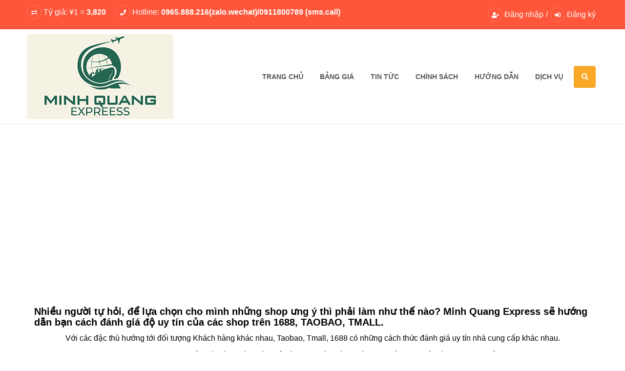

--- FILE ---
content_type: text/html; charset=UTF-8
request_url: https://minhquangexpress.com/huong-dan-danh-gia-shop-xuong-uy-tin-tren-1688-taobao-tmall-65
body_size: 7154
content:
<!DOCTYPE html>
<html lang="en">
<head>
    <meta http-equiv="Content-Type" content="text/html; charset=utf-8"/>
    <meta name="viewport" content="width=device-width, initial-scale=1.0, user-scalable=yes"/>
    <meta name="revisit-after" content="1 days" />
    <meta name="robots" content="index,follow" />
    <title>HƯỚNG DẪN ĐÁNH GIÁ SHOP XƯỞNG UY TÍN TRÊN 1688, TAOBAO, TMALL</title>
    <meta name="keywords" content="HƯỚNG DẪN ĐÁNH GIÁ SHOP XƯỞNG UY TÍN TRÊN 1688, TAOBAO, TMALL">
<meta name="description" content="Nhiều người tự hỏi, để lựa chọn cho mình những shop ưng ý thì phải làm như thế nào? Minh Quang Express&amp;nbsp;sẽ hướng dẫn bạn cách đánh giá độ uy tín của các shop trên 1688, TAOBAO, TMALL.">
<meta name="datePublished" content="2021-10-05T15:27:49+07:00">
<meta name="dateModified" content="2021-10-05T15:27:49+07:00">
<meta property="og:url" itemprop="url" content="https://minhquangexpress.com/huong-dan-danh-gia-shop-xuong-uy-tin-tren-1688-taobao-tmall-65">
<meta property="og:title" itemprop="headline" content="HƯỚNG DẪN ĐÁNH GIÁ SHOP XƯỞNG UY TÍN TRÊN 1688, TAOBAO, TMALL">
<meta property="og:description" itemprop="description" content="Nhiều người tự hỏi, để lựa chọn cho mình những shop ưng ý thì phải làm như thế nào? Minh Quang Express&amp;nbsp;sẽ hướng dẫn bạn cách đánh giá độ uy tín của các shop trên 1688, TAOBAO, TMALL.">
<meta property="og:site_name" content="Minh Quang Express nhập hàng tận gốc">
<meta property="og:type" content="article">
<meta property="og:image" itemprop="thumbnailUrl" content="https://minhquangexpress.com/file/media/thumb/huong-dan-danh-gia-shop-xuong-uy-tin-tren-1688-taobao-tmall-351adcc035_360x240.jpg">
<meta name="og:image:width" content="490">
<meta name="og:image:height" content="294">
<meta property="og:locale" content="vi_VN">
<meta name="copyright" content="Minh Quang Express | Nhập hàng Taobao,1688,tmall | nhập hàng tận gốc không qua trung gian">
<link href="https://minhquangexpress.com/huong-dan-danh-gia-shop-xuong-uy-tin-tren-1688-taobao-tmall-65" rel="canonical">
<link href="/home/css/layout.css" rel="stylesheet" media="all">

    <script src="/home/js/jquery-1.12.4.min.js"></script>
<!--    <script src='https://unpkg.com/tesseract.js@v2.0.2/dist/tesseract.min.js'></script>-->
    <!--[if lt IE 9]>
    <script src="//oss.maxcdn.com/html5shiv/3.7.2/html5shiv.min.js"></script>
    <script src="//oss.maxcdn.com/respond/1.4.2/respond.min.js"></script>
    <![endif]-->

<!--    <script>-->
<!--        Tesseract.recognize(-->
<!--            '/home/img/cmtnd.jpg',-->
<!--            'vie',-->
<!--            {-->
<!--                logger: m => console.log(m)-->
<!--            }-->
<!--        ).then(({ data: { text } }) => {-->
<!--            console.log(text);-->
<!--        })-->
<!--    </script>-->
</head>
<body id="page-top">
    <header id="header">
    <div class="hd-top">
        <div class="all">
            <div class="top-wrap">
                <div class="top__left">
                    <div class="child tygia"><p><i class="fas fa-exchange-alt"></i> Tỷ giá: ¥1 = <span class="semibold color">3,820</span></p></div>
                    <div class="child"><p><i class="fas fa-phone"></i> Hotline: <span class="color semibold"><a href="tel:0965.888.216(zalo.wechat)/0911800789 (sms.call)">0965.888.216(zalo.wechat)/0911800789 (sms.call)</a> </span>
                        </p>
                    </div>

                </div>
                <div class="top__right">
                    <div class="auth">
                                                <div class="login"><a href="/login"><i class="fas fa-user-plus"></i> Đăng nhập </a></div>
                        /
                        <div class="reg"><a href="/register"><i class="fas fa-sign-in-alt"></i> Đăng ký</a></div>
                                            </div>
                </div>
            </div>
        </div>
    </div>
    <div class="all">
        <div class="hd-main">
            <div class="logo">
                <div class="img">
                    <a href="/">
                        <img src="/home/img/logo.png" alt="logo">
                    </a>
                </div>
            </div>
            <div class="navbar-toggle">
                <span class="icon-bar"></span>
                <span class="icon-bar"></span>
                <span class="icon-bar"></span>
            </div>
            
            <div class="main-right">
                <div class="nav-wrap" id="hd-nav">
                    <div class="nav-overlay"></div>
                    
                        <ul class="nav-ul clear">
                                                            <li class="nav-item ">
                                    <a class="nav-item" href="/"  title="TRANG CHỦ">TRANG CHỦ</a>
                                                                    </li>
                                                            <li class="nav-item ">
                                    <a class="nav-item" href="/ba-ng-gia-56"  title="BẢNG GIÁ">BẢNG GIÁ</a>
                                                                    </li>
                                                            <li class="nav-item ">
                                    <a class="nav-item" href="/tin-tuc"  title="TIN TỨC">TIN TỨC</a>
                                                                    </li>
                                                            <li class="nav-item ">
                                    <a class="nav-item" href="chinh-sach"  title="CHÍNH SÁCH">CHÍNH SÁCH</a>
                                                                            <ul class="dropdown-menu">
                                                                                        <li class="dropdown-submenu nav-item-lv2">
                                                <a class="nav-link" href="/chinh-sach-51" >CHÍNH SÁCH VÀ QUY ĐỊNH CHUNG</a>
                                            </li>
                                                                                    </ul>
                                                                        </li>
                                                            <li class="nav-item ">
                                    <a class="nav-item" href="/huong-dan"  title="HƯỚNG DẪN">HƯỚNG DẪN</a>
                                                                            <ul class="dropdown-menu">
                                                                                        <li class="dropdown-submenu nav-item-lv2">
                                                <a class="nav-link" href="/huong-dan-dat-hang-taobao-1688-tmall-68" >HƯỚNG DẪN ĐẶT HÀNG TAOBAO 1688 TMALL</a>
                                            </li>
                                                                                        <li class="dropdown-submenu nav-item-lv2">
                                                <a class="nav-link" href="huong-dan-su-dung-vi-dien-tu-63" >HƯỚNG DẪN SỬ DỤNG VÍ ĐIỆN TỬ</a>
                                            </li>
                                                                                        <li class="dropdown-submenu nav-item-lv2">
                                                <a class="nav-link" href="huong-dan-cai-dat-cong-cu-dat-hang-62" >HƯỚNG DẪN CÀI ĐẶT CÔNG CỤ ĐẶT HÀNG</a>
                                            </li>
                                                                                    </ul>
                                                                        </li>
                                                            <li class="nav-item ">
                                    <a class="nav-item" href="/dich-vu"  title="Dịch vụ">Dịch vụ</a>
                                                                            <ul class="dropdown-menu">
                                                                                        <li class="dropdown-submenu nav-item-lv2">
                                                <a class="nav-link" href="/dich-vu-ky-gui-hang-74" >DỊCH VỤ KÝ GỬI HÀNG</a>
                                            </li>
                                                                                        <li class="dropdown-submenu nav-item-lv2">
                                                <a class="nav-link" href="/dat-hang-taobao-alibaba-1688-73" >DỊCH VỤ ORDER HÀNG (1688, TAOBAO, TMALL…)</a>
                                            </li>
                                                                                    </ul>
                                                                        </li>
                                                    </ul>
                                    </div>
                <div class="search">
                    <a role="button" class="btn"><i class="fas fa-search"></i></a>
                </div>
            </div>
        </div>
        <div class="search-box">
            <div class="wrap">
                <div class="select">
                    <div class="dropdown">
                        <button class="btn btn-primary dropdown-toggle" name="searchType" id="searchType" value="1" type="button" data-toggle="dropdown">
                            <img src="/images/taobao.png"> &nbsp;&nbsp;&nbsp;
                            <span class="caret"></span>
                        </button>
                        <ul class="dropdown-menu" >
                            <li><a data-value="1" tabindex="-1" href="javascript:void(0)"><img src="/images/taobao.png">&nbsp;&nbsp;&nbsp;</a></li>
                            <li><a data-value="2" tabindex="-1" href="javascript:void(0)"><img src="/images/1688.png">&nbsp;&nbsp;&nbsp;</a></li>
                            <li><a data-value="3" tabindex="-1" href="javascript:void(0)"><img src="/images/tmall.png">&nbsp;&nbsp;&nbsp;</a></li>
                        </ul>
                    </div>
                </div>
                <div class="input">
                    <input  type="text" id="txtSearch" class="form-control"
                           placeholder="Tìm kiếm sản phẩm"/>
                    <span class="button">
                        <input type="button" value="tìm kiếm" id="btnSearch" class="btn"/>
                    </span>
                </div>
            </div>
        </div>
    </div>
</header>
<script>
    $(function () {

        $(".search-box .dropdown-menu li a").click(function(){
            $(this).closest(".dropdown").find('button.btn').html($(this).html() + ' <span class="caret"></span>');
            $(this).closest(".dropdown").find('button.btn').val($(this).data('value'));
        });

    });
</script>
    <main>    
<section class="page-title-section">
    <div class="container">
        <div class="row">
            <div class="col-xs-12">
                <div class="page-header-wrap">
                    <div class="page-header">
                        <h2 class="txt-header">HƯỚNG DẪN ĐÁNH GIÁ SHOP XƯỞNG UY TÍN TRÊN 1688, TAOBAO, TMALL</h2>
                    </div>
                </div>
            </div>
        </div>
    </div>
</section>

<!-- Single-Service-Start -->
<section class="page-content section-70 section-md-98">
    <div class="container">
        <div class="row">
            <div class=" col-xs-12">
                <div class="view-content">
                        <h3>Nhiều người tự hỏi, để lựa chọn cho mình những shop ưng ý thì phải làm như thế nào? Minh Quang Express&nbsp;sẽ hướng dẫn bạn cách đánh giá độ uy tín của các shop trên 1688, TAOBAO, TMALL.</h3>
                        <div class="body">
                            <p style="text-align: center;"><span style="color: #000000;">Với các đặc thù hướng tới đối tượng Khách hàng khác nhau, Taobao, Tmall, 1688 có những cách thức đánh giá uy tín nhà cung cấp khác nhau.</span></p><p style="text-align: center;"><span style="color: #000000;">Taobao &amp; Tmall nhắm tới các Khách hàng lẻ: tập trung vào đánh giá theo chất lượng của từng giao dịch lẻ</span></p><p style="text-align: center;"><span style="color: #000000;">1688.com nhắm tới các Khách hàng mua sỉ: tập trung đánh giá sự trung thành của Khách hàng và khối lượng giao dịch.</span></p><h2 style="text-align: center;" data-fontsize="32" data-lineheight="41"><strong>TIÊU CHÍ ĐÁNH GIÁ SHOP XƯỞNG</strong></h2><p style="text-align: center;"><span style="color: #000000;">Nhập hàng Trung Quốc 247 khuyến nghị các Khách hàng sử dụng các thông tin sau để tham khảo và đánh giá về uy tín của nhà cung cấp</span></p><p style="text-align: center;"><span style="color: #000000;">Điểm uy tín</span></p><p style="text-align: center;"><span style="color: #000000;">Điểm đánh giá chất lượng dịch vụ</span></p><p style="text-align: center;"><span style="color: #000000;">Hàng hóa phù hợp mô tả</span></p><p style="text-align: center;"><span style="color: #000000;">Thái độ phục vụ</span></p><p style="text-align: center;"><span style="color: #000000;">Tốc độ &amp; chất lượng giao hàng</span></p><p style="text-align: center;"><span style="color: #000000;">Chất lượng xử lý khiếu nại</span></p><p style="text-align: center;"><span style="color: #000000;">Thời gian thành lập shop trên web</span></p><p style="text-align: center;"><span style="color: #000000;">Chứng thực bởi Alipay</span></p><p style="text-align: center;"><span style="color: #000000;">Tham gia chương trình bảo vệ người mua bằng cách ký quỹ bảo đảm với một số tiền nhất định</span></p><h2 data-fontsize="32" data-lineheight="41"><strong>Đánh giá uy tín trên taobao</strong></h2><p style="text-align: left;"><span style="color: #000000;">+ Để có thông tin trên, Taobao cung cấp khung đánh giá cơ bản và trang đánh giá đầy đủ</span></p><p><span style="color: #000000;">+ Khung đánh giá cơ bản: nằm trong trang chi tiết sản phẩm         <img class="alignnone size-full wp-image-12281" src="https://                        </div>
                                            <div class="dich-vu-lien-quan item-block block section-70 section-md-98">
                            <h2>Tin liên quan</h2>
                            <hr class="divider divider-lg bg-primary hr-lg-left-0">
                            <ul>
                                                                    <li>
                                        <a href="/su-kien-saleoff-30-80-taobao-1688-tmall-ngay-11-11-2019-104" title="SỰ KIỆN SALE_OFF 30% - 80%  TAOBAO, 1688, TMALL.. NGÀY 11.11.2019">SỰ KIỆN SALE_OFF 30% - 80%  TAOBAO, 1688, TMALL.. NGÀY 11.11.2019</a>
                                    </li>
                                                                    <li>
                                        <a href="/tong-hop-shop-do-he-nam-va-nu-uy-tin-tren-taobao-1688-tmall-90" title="TỔNG HỢP SHOP ĐỒ HÈ NAM VÀ NỮ UY TÍN TRÊN TAOBAO, 1688, Tmall">TỔNG HỢP SHOP ĐỒ HÈ NAM VÀ NỮ UY TÍN TRÊN TAOBAO, 1688, Tmall</a>
                                    </li>
                                                                    <li>
                                        <a href="/shop-do-nam-uy-tin-tren-taobao-1688-85" title="SHOP ĐỒ NAM UY TÍN TRÊN TAOBAO – 1688">SHOP ĐỒ NAM UY TÍN TRÊN TAOBAO – 1688</a>
                                    </li>
                                                                    <li>
                                        <a href="/tong-hop-link-xuong-tren-1688-83" title="TỔNG HỢP LINK XƯỞNG TRÊN 1688">TỔNG HỢP LINK XƯỞNG TRÊN 1688</a>
                                    </li>
                                                                    <li>
                                        <a href="/top-10-shop-thoi-trang-nu-va-tre-em-tren-1688-82" title="TOP 10 SHOP THỜI TRANG NỮ VÀ TRẺ EM TRÊN 1688">TOP 10 SHOP THỜI TRANG NỮ VÀ TRẺ EM TRÊN 1688</a>
                                    </li>
                                                                    <li>
                                        <a href="/45-shop-giay-nu-uy-tin-tren-taobao-80" title="45 SHOP GIÀY NỮ UY TÍN TRÊN TAOBAO">45 SHOP GIÀY NỮ UY TÍN TRÊN TAOBAO</a>
                                    </li>
                                                            </ul>
                        </div>
                                    </div>
            </div><!-- /.col -->
        </div><!-- /.row -->
    </div><!-- /.container -->
</section>
<!-- Single-Service-End-->    </main><footer class="page-foot section-inset-4 bg-dark">
    <section class="footer-content">
        <div class="container">
            <div class="row text-left clearleft-custom">
                <div class="col-xs-12 col-sm-6 col-lg-4">
                    <div class="rd-navbar-brand"><a class="brand-name" href="index.html"><span class="icon fa fa-fw fa-truck"></span><span>Market Taobao</span></a></div>
                    <p>Liên hệ với chúng tôi. Chúng tôi luôn sẵn sàng giúp đỡ bạn.</p>
                    <address>
                        <dl>
                            <dt>Trụ sở chính:</dt>
                            <dd>Ct1. Chung cư Gelexia. 886 Tam Trinh. Yên Sở. Hoàng Mai. Hà Nội</dd>
                        </dl>
                        <dl class="dl-horizontal-mod-1">
                            <dt>Phone</dt>
                            <dd><a class="text-primary" href="callto:0965.888.216(zalo.wechat)/0911800789 (sms.call)">0965.888.216(zalo.wechat)/0911800789 (sms.call)</dd>
                        </dl>
                        <!--<dl class="dl-horizontal-mod-1">
                            <dt>Fax</dt>
                            <dd><a class="text-primary" href="callto:#">(91) 11 4752 1433</a></dd>
                        </dl>-->
                        <dl class="dl-horizontal-mod-1">
                            <dt>Email</dt>
                            <dd><a class="text-primary" href="mailto:minhquangexpress@gmail.com">minhquangexpress@gmail.com</a></dd>
                        </dl>
                    </address>
                </div>
                <div class="col-xs-12 col-sm-6 col-lg-4">
                    <h4>Chuyên mục</h4>
                    <ul class="list-marked well6">
                        <li><a href="/"><i class="fa fa-angle-right" aria-hidden="true"></i> Home</a></li>
                        <li><a href="/bang-gia"><i class="fa fa-angle-right" aria-hidden="true"></i> Bảng giá</a></li>
                        <li><a href="/huong-dan"><i class="fa fa-angle-right" aria-hidden="true"></i> Hướng dẫn</a></li>
                        <li><a href="/tin-tuc"><i class="fa fa-angle-right" aria-hidden="true"></i> Tin tức</a></li>
                        <li><a href="/chinh-sach"><i class="fa fa-angle-right" aria-hidden="true"></i> Chính sách</a></li>
                        <li><a href="/tuyen-dung"><i class="fa fa-angle-right" aria-hidden="true"></i> Tuyển dụng</a></li>
                    </ul>
                </div>
                <div class="col-xs-12 col-sm-6 col-lg-4">
                    <h4>Facebook</h4>
<!--                    <iframe src="https://www.facebook.com/plugins/page.php?href=https://www.facebook.com/Lavender-Boutique-Nh%E1%BA%ADn-Order-Taobao-h%C3%A0ng-Trung-Qu%E1%BB%91c-online-207977266029669/&tabs=timeline&width=340&height=250&small_header=false&adapt_container_width=false&hide_cover=false&show_facepile=false&appId=1927981817528252" width="340" height="250" style="border:none;overflow:hidden" scrolling="no" frameborder="0" allowTransparency="true" allow="encrypted-media"></iframe>-->
                </div>
            </div>
        </div>
    </section>
    <section class="copyright bg-darkest well5">
        <div class="container">
            <p class="pull-sm-left">© <span id="copyright-year">2018</span> design by <a href="https://thietkewebos.com/kho-giao-dien.html" target="_blank" title="Công ty thiế kế website chuyên nghiệp"><strong>OS Media</strong></a></p>
            <ul class="list-inline pull-sm-right offset-3">
                <li><a class="fab fa-facebook-f" href="#"></a></li>
                <li><a class="fab fa-twitter" href="#"></a></li>
                <li><a class="fab fa-pinterest" href="#"></a></li>
                <li><a class="fab fa-vimeo-v" href="#"></a></li>
                <li><a class="fab fa-google" href="#"></a></li>
                <li><a class="fas fa-rss" href="#"></a></li>
            </ul>
        </div>
    </section>
    <!-- {%FOOTER_LINK}-->
</footer>

<a href="javascript:;" class="scroll-top-link" id="scroll-top">
    <i class="fa fa-angle-up"></i>
</a>


<script>
    jQuery(document).ready(function () {
        $('#header .hd-main .main-right .search .btn').on('click', function (e) {
            e.stopPropagation();
            $('#header .search-box').show();
        });
        $(document).on('click', function (e) {
            if ($('#header .search-box').is(":visible")) {
                if (!$('#header .search-box').is(e.target) && $('#header .search-box').has(e.target).length === 0) {
                    $('#header .search-box').hide();
                }
            }

        })
    });
</script>
<script src="/home/js/layout.js"></script><textarea id="alert_message" style="display: none"></textarea>
<!-- modal -->
<div id="myModal" class="fade modal in" role="dialog" tabindex="-1">
    <div class="modal-dialog" role="document">
        <div class="modal-content">
            <div class="modal-header bg-green">
                <button type="button" class="close btn-close" data-dismiss="modal" aria-hidden="true">×</button>
                <h4 class="modal-title" id="myModalLabel">Thông báo</h4>
            </div>
            <div class="modal-body">
                <div id="modal-content"></div>
            </div>
            <div class="modal-footer text-left bg-green">
                <div class="col-sm-10">minhquangexpress@gmail.com</div>
                <div class="pull-right"><button type="button" class="btn-close btn btn-secondary" data-dismiss="modal">Close</button></div>
            </div>
        </div>
    </div>
</div>
<style type="text/css">
    .bg-green {
        background: #03a9f4 !important;
        color: #fff !important;
    }
    .modal-header {
        position: relative;
        border-radius: 5px 5px 0 0;
    }
    .modal-footer{
        border-radius: 0 0 5px 5px;
    }
    .modal-content {
        border-radius: 8px;
    }
    .modal-title{color: #fff;font-weight: bold}
    @media (min-width: 768px){
        .modal-dialog {
            width: 768px;
            margin: 30px auto;
        }
    }
</style>

<script>
    if(!readCookie('popup')){
        var $html = $("#alert_message").val();
        if($html.length > 5) {
            setTimeout(function() {
                if ($('#myModal').length) {
                    $('#modal-content').html($html);
                    $('#myModal').modal('show');
                }
            }, 1000);
        }
    }

    $("#myModal .btn-close").on('click',function () {
        createCookie('popup', 1, 1);
        $('#myModal').modal('hide');
    });

    function createCookie(name, value, days) {
        if (days) {
            var date = new Date();
            date.setTime(date.getTime() + (days * 24 * 60 * 60 * 1000));
            var expires = "; expires=" + date.toGMTString();
        }
        else var expires = "";
        document.cookie = name + "=" + value + expires + "; path=/";
    }

    function readCookie(name) {
        var nameEQ = name + "=";
        var ca = document.cookie.split(';');
        for (var i = 0; i < ca.length; i++) {
            var c = ca[i];
            while (c.charAt(0) == ' ') c = c.substring(1, c.length);
            if (c.indexOf(nameEQ) == 0) return c.substring(nameEQ.length, c.length);
        }
        return null;
    }
</script>

</body>
</html>


--- FILE ---
content_type: application/x-javascript
request_url: https://minhquangexpress.com/home/js/layout.js
body_size: 22682
content:
if("undefined"==typeof jQuery){throw new Error("Bootstrap's JavaScript requires jQuery")}+function(c){var d=c.fn.jquery.split(" ")[0].split(".");if(d[0]<2&&d[1]<9||1==d[0]&&9==d[1]&&d[2]<1){throw new Error("Bootstrap's JavaScript requires jQuery version 1.9.1 or higher")}}(jQuery),+function(c){function d(){var e=document.createElement("bootstrap"),f={WebkitTransition:"webkitTransitionEnd",MozTransition:"transitionend",OTransition:"oTransitionEnd otransitionend",transition:"transitionend"};for(var g in f){if(void 0!==e.style[g]){return{end:f[g]}}}return !1}c.fn.emulateTransitionEnd=function(a){var f=!1,g=this;c(this).one("bsTransitionEnd",function(){f=!0});var h=function(){f||c(g).trigger(c.support.transition.end)};return setTimeout(h,a),this},c(function(){c.support.transition=d(),c.support.transition&&(c.event.special.bsTransitionEnd={bindType:c.support.transition.end,delegateType:c.support.transition.end,handle:function(a){return c(a.target).is(this)?a.handleObj.handler.apply(this,arguments):void 0}})})}(jQuery),+function(f){function g(a){return this.each(function(){var b=f(this),d=b.data("bs.alert");d||b.data("bs.alert",d=new i(this)),"string"==typeof a&&d[a].call(b)})}var h='[data-dismiss="alert"]',i=function(a){f(a).on("click",h,this.close)};i.VERSION="3.3.0",i.TRANSITION_DURATION=150,i.prototype.close=function(a){function d(){m.detach().trigger("closed.bs.alert").remove()}var k=f(this),l=k.attr("data-target");l||(l=k.attr("href"),l=l&&l.replace(/.*(?=#[^\s]*$)/,""));var m=f(l);a&&a.preventDefault(),m.length||(m=k.closest(".alert")),m.trigger(a=f.Event("close.bs.alert")),a.isDefaultPrevented()||(m.removeClass("in"),f.support.transition&&m.hasClass("fade")?m.one("bsTransitionEnd",d).emulateTransitionEnd(i.TRANSITION_DURATION):d())};var j=f.fn.alert;f.fn.alert=g,f.fn.alert.Constructor=i,f.fn.alert.noConflict=function(){return f.fn.alert=j,this},f(document).on("click.bs.alert.data-api",h,i.prototype.close)}(jQuery),+function(e){function f(a){return this.each(function(){var b=e(this),c=b.data("bs.button"),i="object"==typeof a&&a;c||b.data("bs.button",c=new g(this,i)),"toggle"==a?c.toggle():a&&c.setState(a)})}var g=function(a,c){this.$element=e(a),this.options=e.extend({},g.DEFAULTS,c),this.isLoading=!1};g.VERSION="3.3.0",g.DEFAULTS={loadingText:"loading..."},g.prototype.setState=function(a){var i="disabled",j=this.$element,k=j.is("input")?"val":"html",l=j.data();a+="Text",null==l.resetText&&j.data("resetText",j[k]()),setTimeout(e.proxy(function(){j[k](null==l[a]?this.options[a]:l[a]),"loadingText"==a?(this.isLoading=!0,j.addClass(i).attr(i,i)):this.isLoading&&(this.isLoading=!1,j.removeClass(i).removeAttr(i))},this),0)},g.prototype.toggle=function(){var d=!0,i=this.$element.closest('[data-toggle="buttons"]');if(i.length){var j=this.$element.find("input");"radio"==j.prop("type")&&(j.prop("checked")&&this.$element.hasClass("active")?d=!1:i.find(".active").removeClass("active")),d&&j.prop("checked",!this.$element.hasClass("active")).trigger("change")}else{this.$element.attr("aria-pressed",!this.$element.hasClass("active"))}d&&this.$element.toggleClass("active")};var h=e.fn.button;e.fn.button=f,e.fn.button.Constructor=g,e.fn.button.noConflict=function(){return e.fn.button=h,this},e(document).on("click.bs.button.data-api",'[data-toggle^="button"]',function(a){var b=e(a.target);b.hasClass("btn")||(b=b.closest(".btn")),f.call(b,"toggle"),a.preventDefault()}).on("focus.bs.button.data-api blur.bs.button.data-api",'[data-toggle^="button"]',function(a){e(a.target).closest(".btn").toggleClass("focus","focus"==a.type)})}(jQuery),+function(f){function g(a){return this.each(function(){var b=f(this),c=b.data("bs.carousel"),k=f.extend({},h.DEFAULTS,b.data(),"object"==typeof a&&a),l="string"==typeof a?a:k.slide;c||b.data("bs.carousel",c=new h(this,k)),"number"==typeof a?c.to(a):l?c[l]():k.interval&&c.pause().cycle()})}var h=function(a,d){this.$element=f(a),this.$indicators=this.$element.find(".carousel-indicators"),this.options=d,this.paused=this.sliding=this.interval=this.$active=this.$items=null,this.options.keyboard&&this.$element.on("keydown.bs.carousel",f.proxy(this.keydown,this)),"hover"==this.options.pause&&!("ontouchstart" in document.documentElement)&&this.$element.on("mouseenter.bs.carousel",f.proxy(this.pause,this)).on("mouseleave.bs.carousel",f.proxy(this.cycle,this))};h.VERSION="3.3.0",h.TRANSITION_DURATION=600,h.DEFAULTS={interval:5000,pause:"hover",wrap:!0,keyboard:!0},h.prototype.keydown=function(b){switch(b.which){case 37:this.prev();break;case 39:this.next();break;default:return}b.preventDefault()},h.prototype.cycle=function(a){return a||(this.paused=!1),this.interval&&clearInterval(this.interval),this.options.interval&&!this.paused&&(this.interval=setInterval(f.proxy(this.next,this),this.options.interval)),this},h.prototype.getItemIndex=function(b){return this.$items=b.parent().children(".item"),this.$items.index(b||this.$active)},h.prototype.getItemForDirection=function(k,l){var m="prev"==k?-1:1,n=this.getItemIndex(l),o=(n+m)%this.$items.length;return this.$items.eq(o)},h.prototype.to=function(d){var e=this,k=this.getItemIndex(this.$active=this.$element.find(".item.active"));return d>this.$items.length-1||0>d?void 0:this.sliding?this.$element.one("slid.bs.carousel",function(){e.to(d)}):k==d?this.pause().cycle():this.slide(d>k?"next":"prev",this.$items.eq(d))},h.prototype.pause=function(a){return a||(this.paused=!0),this.$element.find(".next, .prev").length&&f.support.transition&&(this.$element.trigger(f.support.transition.end),this.cycle(!0)),this.interval=clearInterval(this.interval),this},h.prototype.next=function(){return this.sliding?void 0:this.slide("next")},h.prototype.prev=function(){return this.sliding?void 0:this.slide("prev")},h.prototype.slide=function(a,c){var o=this.$element.find(".item.active"),p=c||this.getItemForDirection(a,o),q=this.interval,r="next"==a?"left":"right",s="next"==a?"first":"last",t=this;if(!p.length){if(!this.options.wrap){return}p=this.$element.find(".item")[s]()}if(p.hasClass("active")){return this.sliding=!1}var u=p[0],v=f.Event("slide.bs.carousel",{relatedTarget:u,direction:r});if(this.$element.trigger(v),!v.isDefaultPrevented()){if(this.sliding=!0,q&&this.pause(),this.$indicators.length){this.$indicators.find(".active").removeClass("active");var w=f(this.$indicators.children()[this.getItemIndex(p)]);w&&w.addClass("active")}var x=f.Event("slid.bs.carousel",{relatedTarget:u,direction:r});return f.support.transition&&this.$element.hasClass("slide")?(p.addClass(a),p[0].offsetWidth,o.addClass(r),p.addClass(r),o.one("bsTransitionEnd",function(){p.removeClass([a,r].join(" ")).addClass("active"),o.removeClass(["active",r].join(" ")),t.sliding=!1,setTimeout(function(){t.$element.trigger(x)},0)}).emulateTransitionEnd(h.TRANSITION_DURATION)):(o.removeClass("active"),p.addClass("active"),this.sliding=!1,this.$element.trigger(x)),q&&this.cycle(),this}};var i=f.fn.carousel;f.fn.carousel=g,f.fn.carousel.Constructor=h,f.fn.carousel.noConflict=function(){return f.fn.carousel=i,this};var j=function(a){var b,k=f(this),l=f(k.attr("data-target")||(b=k.attr("href"))&&b.replace(/.*(?=#[^\s]+$)/,""));if(l.hasClass("carousel")){var m=f.extend({},l.data(),k.data()),n=k.attr("data-slide-to");n&&(m.interval=!1),g.call(l,m),n&&l.data("bs.carousel").to(n),a.preventDefault()}};f(document).on("click.bs.carousel.data-api","[data-slide]",j).on("click.bs.carousel.data-api","[data-slide-to]",j),f(window).on("load",function(){f('[data-ride="carousel"]').each(function(){var a=f(this);g.call(a,a.data())})})}(jQuery),+function(f){function g(a){var e,k=a.attr("data-target")||(e=a.attr("href"))&&e.replace(/.*(?=#[^\s]+$)/,"");return f(k)}function h(a){return this.each(function(){var b=f(this),d=b.data("bs.collapse"),k=f.extend({},i.DEFAULTS,b.data(),"object"==typeof a&&a);!d&&k.toggle&&"show"==a&&(k.toggle=!1),d||b.data("bs.collapse",d=new i(this,k)),"string"==typeof a&&d[a]()})}var i=function(a,d){this.$element=f(a),this.options=f.extend({},i.DEFAULTS,d),this.$trigger=f(this.options.trigger).filter('[href="#'+a.id+'"], [data-target="#'+a.id+'"]'),this.transitioning=null,this.options.parent?this.$parent=this.getParent():this.addAriaAndCollapsedClass(this.$element,this.$trigger),this.options.toggle&&this.toggle()};i.VERSION="3.3.0",i.TRANSITION_DURATION=350,i.DEFAULTS={toggle:!0,trigger:'[data-toggle="collapse"]'},i.prototype.dimension=function(){var b=this.$element.hasClass("width");return b?"width":"height"},i.prototype.show=function(){if(!this.transitioning&&!this.$element.hasClass("in")){var a,c=this.$parent&&this.$parent.find("> .panel").children(".in, .collapsing");if(!(c&&c.length&&(a=c.data("bs.collapse"),a&&a.transitioning))){var d=f.Event("show.bs.collapse");if(this.$element.trigger(d),!d.isDefaultPrevented()){c&&c.length&&(h.call(c,"hide"),a||c.data("bs.collapse",null));var k=this.dimension();this.$element.removeClass("collapse").addClass("collapsing")[k](0).attr("aria-expanded",!0),this.$trigger.removeClass("collapsed").attr("aria-expanded",!0),this.transitioning=1;var l=function(){this.$element.removeClass("collapsing").addClass("collapse in")[k](""),this.transitioning=0,this.$element.trigger("shown.bs.collapse")};if(!f.support.transition){return l.call(this)}var m=f.camelCase(["scroll",k].join("-"));this.$element.one("bsTransitionEnd",f.proxy(l,this)).emulateTransitionEnd(i.TRANSITION_DURATION)[k](this.$element[0][m])}}}},i.prototype.hide=function(){if(!this.transitioning&&this.$element.hasClass("in")){var a=f.Event("hide.bs.collapse");if(this.$element.trigger(a),!a.isDefaultPrevented()){var d=this.dimension();this.$element[d](this.$element[d]())[0].offsetHeight,this.$element.addClass("collapsing").removeClass("collapse in").attr("aria-expanded",!1),this.$trigger.addClass("collapsed").attr("aria-expanded",!1),this.transitioning=1;var k=function(){this.transitioning=0,this.$element.removeClass("collapsing").addClass("collapse").trigger("hidden.bs.collapse")};return f.support.transition?void this.$element[d](0).one("bsTransitionEnd",f.proxy(k,this)).emulateTransitionEnd(i.TRANSITION_DURATION):k.call(this)}}},i.prototype.toggle=function(){this[this.$element.hasClass("in")?"hide":"show"]()},i.prototype.getParent=function(){return f(this.options.parent).find('[data-toggle="collapse"][data-parent="'+this.options.parent+'"]').each(f.proxy(function(a,b){var k=f(b);this.addAriaAndCollapsedClass(g(k),k)},this)).end()},i.prototype.addAriaAndCollapsedClass=function(d,e){var k=d.hasClass("in");d.attr("aria-expanded",k),e.toggleClass("collapsed",!k).attr("aria-expanded",k)};var j=f.fn.collapse;f.fn.collapse=h,f.fn.collapse.Constructor=i,f.fn.collapse.noConflict=function(){return f.fn.collapse=j,this},f(document).on("click.bs.collapse.data-api",'[data-toggle="collapse"]',function(a){var b=f(this);b.attr("data-target")||a.preventDefault();var c=g(b),k=c.data("bs.collapse"),l=k?"toggle":f.extend({},b.data(),{trigger:this});h.call(c,l)})}(jQuery),+function(i){function j(a){a&&3===a.which||(i(m).remove(),i(n).each(function(){var b=i(this),c=k(b),g={relatedTarget:this};c.hasClass("open")&&(c.trigger(a=i.Event("hide.bs.dropdown",g)),a.isDefaultPrevented()||(b.attr("aria-expanded","false"),c.removeClass("open").trigger("hidden.bs.dropdown",g)))}))}function k(a){var e=a.attr("data-target");e||(e=a.attr("href"),e=e&&/#[A-Za-z]/.test(e)&&e.replace(/.*(?=#[^\s]*$)/,""));var f=e&&i(e);return f&&f.length?f:a.parent()}function l(a){return this.each(function(){var b=i(this),e=b.data("bs.dropdown");e||b.data("bs.dropdown",e=new o(this)),"string"==typeof a&&e[a].call(b)})}var m=".dropdown-backdrop",n='[data-toggle="dropdown"]',o=function(a){i(a).on("click.bs.dropdown",this.toggle)};o.VERSION="3.3.0",o.prototype.toggle=function(a){var b=i(this);if(!b.is(".disabled, :disabled")){var c=k(b),q=c.hasClass("open");if(j(),!q){"ontouchstart" in document.documentElement&&!c.closest(".navbar-nav").length&&i('<div class="dropdown-backdrop"/>').insertAfter(i(this)).on("click",j);var r={relatedTarget:this};if(c.trigger(a=i.Event("show.bs.dropdown",r)),a.isDefaultPrevented()){return}b.trigger("focus").attr("aria-expanded","true"),c.toggleClass("open").trigger("shown.bs.dropdown",r)}return !1}},o.prototype.keydown=function(a){if(/(38|40|27|32)/.test(a.which)){var c=i(this);if(a.preventDefault(),a.stopPropagation(),!c.is(".disabled, :disabled")){var f=k(c),q=f.hasClass("open");if(!q&&27!=a.which||q&&27==a.which){return 27==a.which&&f.find(n).trigger("focus"),c.trigger("click")}var r=" li:not(.divider):visible a",s=f.find('[role="menu"]'+r+', [role="listbox"]'+r);if(s.length){var t=s.index(a.target);38==a.which&&t>0&&t--,40==a.which&&t<s.length-1&&t++,~t||(t=0),s.eq(t).trigger("focus")}}}};var p=i.fn.dropdown;i.fn.dropdown=l,i.fn.dropdown.Constructor=o,i.fn.dropdown.noConflict=function(){return i.fn.dropdown=p,this},i(document).on("click.bs.dropdown.data-api",j).on("click.bs.dropdown.data-api",".dropdown form",function(b){b.stopPropagation()}).on("click.bs.dropdown.data-api",n,o.prototype.toggle).on("keydown.bs.dropdown.data-api",n,o.prototype.keydown).on("keydown.bs.dropdown.data-api",'[role="menu"]',o.prototype.keydown).on("keydown.bs.dropdown.data-api",'[role="listbox"]',o.prototype.keydown)}(jQuery),+function(e){function f(a,c){return this.each(function(){var b=e(this),d=b.data("bs.modal"),i=e.extend({},g.DEFAULTS,b.data(),"object"==typeof a&&a);d||b.data("bs.modal",d=new g(this,i)),"string"==typeof a?d[a](c):i.show&&d.show(c)})}var g=function(a,d){this.options=d,this.$body=e(document.body),this.$element=e(a),this.$backdrop=this.isShown=null,this.scrollbarWidth=0,this.options.remote&&this.$element.find(".modal-content").load(this.options.remote,e.proxy(function(){this.$element.trigger("loaded.bs.modal")},this))};g.VERSION="3.3.0",g.TRANSITION_DURATION=300,g.BACKDROP_TRANSITION_DURATION=150,g.DEFAULTS={backdrop:!0,keyboard:!0,show:!0},g.prototype.toggle=function(b){return this.isShown?this.hide():this.show(b)},g.prototype.show=function(a){var c=this,i=e.Event("show.bs.modal",{relatedTarget:a});this.$element.trigger(i),this.isShown||i.isDefaultPrevented()||(this.isShown=!0,this.checkScrollbar(),this.$body.addClass("modal-open"),this.setScrollbar(),this.escape(),this.$element.on("click.dismiss.bs.modal",'[data-dismiss="modal"]',e.proxy(this.hide,this)),this.backdrop(function(){var b=e.support.transition&&c.$element.hasClass("fade");c.$element.parent().length||c.$element.appendTo(c.$body),c.$element.show().scrollTop(0),b&&c.$element[0].offsetWidth,c.$element.addClass("in").attr("aria-hidden",!1),c.enforceFocus();var d=e.Event("shown.bs.modal",{relatedTarget:a});b?c.$element.find(".modal-dialog").one("bsTransitionEnd",function(){c.$element.trigger("focus").trigger(d)}).emulateTransitionEnd(g.TRANSITION_DURATION):c.$element.trigger("focus").trigger(d)}))},g.prototype.hide=function(a){a&&a.preventDefault(),a=e.Event("hide.bs.modal"),this.$element.trigger(a),this.isShown&&!a.isDefaultPrevented()&&(this.isShown=!1,this.escape(),e(document).off("focusin.bs.modal"),this.$element.removeClass("in").attr("aria-hidden",!0).off("click.dismiss.bs.modal"),e.support.transition&&this.$element.hasClass("fade")?this.$element.one("bsTransitionEnd",e.proxy(this.hideModal,this)).emulateTransitionEnd(g.TRANSITION_DURATION):this.hideModal())},g.prototype.enforceFocus=function(){e(document).off("focusin.bs.modal").on("focusin.bs.modal",e.proxy(function(b){this.$element[0]===b.target||this.$element.has(b.target).length||this.$element.trigger("focus")},this))},g.prototype.escape=function(){this.isShown&&this.options.keyboard?this.$element.on("keydown.dismiss.bs.modal",e.proxy(function(b){27==b.which&&this.hide()},this)):this.isShown||this.$element.off("keydown.dismiss.bs.modal")},g.prototype.hideModal=function(){var b=this;this.$element.hide(),this.backdrop(function(){b.$body.removeClass("modal-open"),b.resetScrollbar(),b.$element.trigger("hidden.bs.modal")})},g.prototype.removeBackdrop=function(){this.$backdrop&&this.$backdrop.remove(),this.$backdrop=null},g.prototype.backdrop=function(a){var c=this,i=this.$element.hasClass("fade")?"fade":"";if(this.isShown&&this.options.backdrop){var j=e.support.transition&&i;if(this.$backdrop=e('<div class="modal-backdrop '+i+'" />').prependTo(this.$element).on("click.dismiss.bs.modal",e.proxy(function(b){b.target===b.currentTarget&&("static"==this.options.backdrop?this.$element[0].focus.call(this.$element[0]):this.hide.call(this))},this)),j&&this.$backdrop[0].offsetWidth,this.$backdrop.addClass("in"),!a){return}j?this.$backdrop.one("bsTransitionEnd",a).emulateTransitionEnd(g.BACKDROP_TRANSITION_DURATION):a()}else{if(!this.isShown&&this.$backdrop){this.$backdrop.removeClass("in");var k=function(){c.removeBackdrop(),a&&a()};e.support.transition&&this.$element.hasClass("fade")?this.$backdrop.one("bsTransitionEnd",k).emulateTransitionEnd(g.BACKDROP_TRANSITION_DURATION):k()}else{a&&a()}}},g.prototype.checkScrollbar=function(){this.scrollbarWidth=this.measureScrollbar()},g.prototype.setScrollbar=function(){var b=parseInt(this.$body.css("padding-right")||0,10);this.scrollbarWidth&&this.$body.css("padding-right",b+this.scrollbarWidth)},g.prototype.resetScrollbar=function(){this.$body.css("padding-right","")},g.prototype.measureScrollbar=function(){if(document.body.clientWidth>=window.innerWidth){return 0}var c=document.createElement("div");c.className="modal-scrollbar-measure",this.$body.append(c);var d=c.offsetWidth-c.clientWidth;return this.$body[0].removeChild(c),d};var h=e.fn.modal;e.fn.modal=f,e.fn.modal.Constructor=g,e.fn.modal.noConflict=function(){return e.fn.modal=h,this},e(document).on("click.bs.modal.data-api",'[data-toggle="modal"]',function(a){var b=e(this),i=b.attr("href"),j=e(b.attr("data-target")||i&&i.replace(/.*(?=#[^\s]+$)/,"")),k=j.data("bs.modal")?"toggle":e.extend({remote:!/#/.test(i)&&i},j.data(),b.data());b.is("a")&&a.preventDefault(),j.one("show.bs.modal",function(c){c.isDefaultPrevented()||j.one("hidden.bs.modal",function(){b.is(":visible")&&b.trigger("focus")})}),f.call(j,k,this)})}(jQuery),+function(e){function f(a){return this.each(function(){var b=e(this),c=b.data("bs.tooltip"),i="object"==typeof a&&a,j=i&&i.selector;(c||"destroy"!=a)&&(j?(c||b.data("bs.tooltip",c={}),c[j]||(c[j]=new g(this,i))):c||b.data("bs.tooltip",c=new g(this,i)),"string"==typeof a&&c[a]())})}var g=function(c,d){this.type=this.options=this.enabled=this.timeout=this.hoverState=this.$element=null,this.init("tooltip",c,d)};g.VERSION="3.3.0",g.TRANSITION_DURATION=150,g.DEFAULTS={animation:!0,placement:"top",selector:!1,template:'<div class="tooltip" role="tooltip"><div class="tooltip-arrow"></div><div class="tooltip-inner"></div></div>',trigger:"hover focus",title:"",delay:0,html:!1,container:!1,viewport:{selector:"body",padding:0}},g.prototype.init=function(a,j,k){this.enabled=!0,this.type=a,this.$element=e(j),this.options=this.getOptions(k),this.$viewport=this.options.viewport&&e(this.options.viewport.selector||this.options.viewport);for(var l=this.options.trigger.split(" "),m=l.length;m--;){var n=l[m];if("click"==n){this.$element.on("click."+this.type,this.options.selector,e.proxy(this.toggle,this))}else{if("manual"!=n){var o="hover"==n?"mouseenter":"focusin",p="hover"==n?"mouseleave":"focusout";this.$element.on(o+"."+this.type,this.options.selector,e.proxy(this.enter,this)),this.$element.on(p+"."+this.type,this.options.selector,e.proxy(this.leave,this))}}}this.options.selector?this._options=e.extend({},this.options,{trigger:"manual",selector:""}):this.fixTitle()},g.prototype.getDefaults=function(){return g.DEFAULTS},g.prototype.getOptions=function(a){return a=e.extend({},this.getDefaults(),this.$element.data(),a),a.delay&&"number"==typeof a.delay&&(a.delay={show:a.delay,hide:a.delay}),a},g.prototype.getDelegateOptions=function(){var a={},d=this.getDefaults();return this._options&&e.each(this._options,function(b,c){d[b]!=c&&(a[b]=c)}),a},g.prototype.enter=function(a){var d=a instanceof this.constructor?a:e(a.currentTarget).data("bs."+this.type);return d&&d.$tip&&d.$tip.is(":visible")?void (d.hoverState="in"):(d||(d=new this.constructor(a.currentTarget,this.getDelegateOptions()),e(a.currentTarget).data("bs."+this.type,d)),clearTimeout(d.timeout),d.hoverState="in",d.options.delay&&d.options.delay.show?void (d.timeout=setTimeout(function(){"in"==d.hoverState&&d.show()},d.options.delay.show)):d.show())},g.prototype.leave=function(a){var d=a instanceof this.constructor?a:e(a.currentTarget).data("bs."+this.type);return d||(d=new this.constructor(a.currentTarget,this.getDelegateOptions()),e(a.currentTarget).data("bs."+this.type,d)),clearTimeout(d.timeout),d.hoverState="out",d.options.delay&&d.options.delay.hide?void (d.timeout=setTimeout(function(){"out"==d.hoverState&&d.hide()},d.options.delay.hide)):d.hide()},g.prototype.show=function(){var a=e.Event("show.bs."+this.type);if(this.hasContent()&&this.enabled){this.$element.trigger(a);var c=e.contains(this.$element[0].ownerDocument.documentElement,this.$element[0]);if(a.isDefaultPrevented()||!c){return}var s=this,t=this.tip(),u=this.getUID(this.type);this.setContent(),t.attr("id",u),this.$element.attr("aria-describedby",u),this.options.animation&&t.addClass("fade");var v="function"==typeof this.options.placement?this.options.placement.call(this,t[0],this.$element[0]):this.options.placement,w=/\s?auto?\s?/i,x=w.test(v);x&&(v=v.replace(w,"")||"top"),t.detach().css({top:0,left:0,display:"block"}).addClass(v).data("bs."+this.type,this),this.options.container?t.appendTo(this.options.container):t.insertAfter(this.$element);var y=this.getPosition(),z=t[0].offsetWidth,A=t[0].offsetHeight;if(x){var B=v,C=this.options.container?e(this.options.container):this.$element.parent(),D=this.getPosition(C);v="bottom"==v&&y.bottom+A>D.bottom?"top":"top"==v&&y.top-A<D.top?"bottom":"right"==v&&y.right+z>D.width?"left":"left"==v&&y.left-z<D.left?"right":v,t.removeClass(B).addClass(v)}var E=this.getCalculatedOffset(v,y,z,A);this.applyPlacement(E,v);var F=function(){var b=s.hoverState;s.$element.trigger("shown.bs."+s.type),s.hoverState=null,"out"==b&&s.leave(s)};e.support.transition&&this.$tip.hasClass("fade")?t.one("bsTransitionEnd",F).emulateTransitionEnd(g.TRANSITION_DURATION):F()}},g.prototype.applyPlacement=function(a,o){var p=this.tip(),q=p[0].offsetWidth,r=p[0].offsetHeight,s=parseInt(p.css("margin-top"),10),t=parseInt(p.css("margin-left"),10);isNaN(s)&&(s=0),isNaN(t)&&(t=0),a.top=a.top+s,a.left=a.left+t,e.offset.setOffset(p[0],e.extend({using:function(b){p.css({top:Math.round(b.top),left:Math.round(b.left)})}},a),0),p.addClass("in");var u=p[0].offsetWidth,v=p[0].offsetHeight;"top"==o&&v!=r&&(a.top=a.top+r-v);var w=this.getViewportAdjustedDelta(o,a,u,v);w.left?a.left+=w.left:a.top+=w.top;var x=/top|bottom/.test(o),y=x?2*w.left-q+u:2*w.top-r+v,z=x?"offsetWidth":"offsetHeight";p.offset(a),this.replaceArrow(y,p[0][z],x)},g.prototype.replaceArrow=function(d,i,j){this.arrow().css(j?"left":"top",50*(1-d/i)+"%").css(j?"top":"left","")},g.prototype.setContent=function(){var c=this.tip(),d=this.getTitle();c.find(".tooltip-inner")[this.options.html?"html":"text"](d),c.removeClass("fade in top bottom left right")},g.prototype.hide=function(a){function c(){"in"!=i.hoverState&&j.detach(),i.$element.removeAttr("aria-describedby").trigger("hidden.bs."+i.type),a&&a()}var i=this,j=this.tip(),k=e.Event("hide.bs."+this.type);return this.$element.trigger(k),k.isDefaultPrevented()?void 0:(j.removeClass("in"),e.support.transition&&this.$tip.hasClass("fade")?j.one("bsTransitionEnd",c).emulateTransitionEnd(g.TRANSITION_DURATION):c(),this.hoverState=null,this)},g.prototype.fixTitle=function(){var b=this.$element;(b.attr("title")||"string"!=typeof b.attr("data-original-title"))&&b.attr("data-original-title",b.attr("title")||"").attr("title","")},g.prototype.hasContent=function(){return this.getTitle()},g.prototype.getPosition=function(a){a=a||this.$element;var i=a[0],j="BODY"==i.tagName,k=i.getBoundingClientRect();null==k.width&&(k=e.extend({},k,{width:k.right-k.left,height:k.bottom-k.top}));var l=j?{top:0,left:0}:a.offset(),m={scroll:j?document.documentElement.scrollTop||document.body.scrollTop:a.scrollTop()},n=j?{width:e(window).width(),height:e(window).height()}:null;return e.extend({},k,m,n,l)},g.prototype.getCalculatedOffset=function(i,j,k,l){return"bottom"==i?{top:j.top+j.height,left:j.left+j.width/2-k/2}:"top"==i?{top:j.top-l,left:j.left+j.width/2-k/2}:"left"==i?{top:j.top+j.height/2-l/2,left:j.left-k}:{top:j.top+j.height/2-l/2,left:j.left+j.width}},g.prototype.getViewportAdjustedDelta=function(l,m,n,o){var p={top:0,left:0};if(!this.$viewport){return p}var q=this.options.viewport&&this.options.viewport.padding||0,r=this.getPosition(this.$viewport);if(/right|left/.test(l)){var s=m.top-q-r.scroll,t=m.top+q-r.scroll+o;s<r.top?p.top=r.top-s:t>r.top+r.height&&(p.top=r.top+r.height-t)}else{var u=m.left-q,v=m.left+q+n;u<r.left?p.left=r.left-u:v>r.width&&(p.left=r.left+r.width-v)}return p},g.prototype.getTitle=function(){var d,i=this.$element,j=this.options;return d=i.attr("data-original-title")||("function"==typeof j.title?j.title.call(i[0]):j.title)},g.prototype.getUID=function(b){do{b+=~~(1000000*Math.random())}while(document.getElementById(b));return b},g.prototype.tip=function(){return this.$tip=this.$tip||e(this.options.template)},g.prototype.arrow=function(){return this.$arrow=this.$arrow||this.tip().find(".tooltip-arrow")},g.prototype.enable=function(){this.enabled=!0},g.prototype.disable=function(){this.enabled=!1},g.prototype.toggleEnabled=function(){this.enabled=!this.enabled},g.prototype.toggle=function(a){var d=this;a&&(d=e(a.currentTarget).data("bs."+this.type),d||(d=new this.constructor(a.currentTarget,this.getDelegateOptions()),e(a.currentTarget).data("bs."+this.type,d))),d.tip().hasClass("in")?d.leave(d):d.enter(d)},g.prototype.destroy=function(){var b=this;clearTimeout(this.timeout),this.hide(function(){b.$element.off("."+b.type).removeData("bs."+b.type)})};var h=e.fn.tooltip;e.fn.tooltip=f,e.fn.tooltip.Constructor=g,e.fn.tooltip.noConflict=function(){return e.fn.tooltip=h,this}}(jQuery),+function(e){function f(a){return this.each(function(){var b=e(this),c=b.data("bs.popover"),i="object"==typeof a&&a,j=i&&i.selector;(c||"destroy"!=a)&&(j?(c||b.data("bs.popover",c={}),c[j]||(c[j]=new g(this,i))):c||b.data("bs.popover",c=new g(this,i)),"string"==typeof a&&c[a]())})}var g=function(c,d){this.init("popover",c,d)};if(!e.fn.tooltip){throw new Error("Popover requires tooltip.js")}g.VERSION="3.3.0",g.DEFAULTS=e.extend({},e.fn.tooltip.Constructor.DEFAULTS,{placement:"right",trigger:"click",content:"",template:'<div class="popover" role="tooltip"><div class="arrow"></div><h3 class="popover-title"></h3><div class="popover-content"></div></div>'}),g.prototype=e.extend({},e.fn.tooltip.Constructor.prototype),g.prototype.constructor=g,g.prototype.getDefaults=function(){return g.DEFAULTS},g.prototype.setContent=function(){var d=this.tip(),i=this.getTitle(),j=this.getContent();d.find(".popover-title")[this.options.html?"html":"text"](i),d.find(".popover-content").children().detach().end()[this.options.html?"string"==typeof j?"html":"append":"text"](j),d.removeClass("fade top bottom left right in"),d.find(".popover-title").html()||d.find(".popover-title").hide()},g.prototype.hasContent=function(){return this.getTitle()||this.getContent()},g.prototype.getContent=function(){var c=this.$element,d=this.options;return c.attr("data-content")||("function"==typeof d.content?d.content.call(c[0]):d.content)},g.prototype.arrow=function(){return this.$arrow=this.$arrow||this.tip().find(".arrow")},g.prototype.tip=function(){return this.$tip||(this.$tip=e(this.options.template)),this.$tip};var h=e.fn.popover;e.fn.popover=f,e.fn.popover.Constructor=g,e.fn.popover.noConflict=function(){return e.fn.popover=h,this}}(jQuery),+function(e){function f(a,b){var i=e.proxy(this.process,this);this.$body=e("body"),this.$scrollElement=e(e(a).is("body")?window:a),this.options=e.extend({},f.DEFAULTS,b),this.selector=(this.options.target||"")+" .nav li > a",this.offsets=[],this.targets=[],this.activeTarget=null,this.scrollHeight=0,this.$scrollElement.on("scroll.bs.scrollspy",i),this.refresh(),this.process()}function g(a){return this.each(function(){var b=e(this),c=b.data("bs.scrollspy"),i="object"==typeof a&&a;c||b.data("bs.scrollspy",c=new f(this,i)),"string"==typeof a&&c[a]()})}f.VERSION="3.3.0",f.DEFAULTS={offset:10},f.prototype.getScrollHeight=function(){return this.$scrollElement[0].scrollHeight||Math.max(this.$body[0].scrollHeight,document.documentElement.scrollHeight)},f.prototype.refresh=function(){var a="offset",i=0;e.isWindow(this.$scrollElement[0])||(a="position",i=this.$scrollElement.scrollTop()),this.offsets=[],this.targets=[],this.scrollHeight=this.getScrollHeight();var j=this;this.$body.find(this.selector).map(function(){var b=e(this),c=b.data("target")||b.attr("href"),k=/^#./.test(c)&&e(c);return k&&k.length&&k.is(":visible")&&[[k[a]().top+i,c]]||null}).sort(function(c,d){return c[0]-d[0]}).each(function(){j.offsets.push(this[0]),j.targets.push(this[1])})},f.prototype.process=function(){var i,j=this.$scrollElement.scrollTop()+this.options.offset,k=this.getScrollHeight(),l=this.options.offset+k-this.$scrollElement.height(),m=this.offsets,n=this.targets,o=this.activeTarget;if(this.scrollHeight!=k&&this.refresh(),j>=l){return o!=(i=n[n.length-1])&&this.activate(i)}if(o&&j<m[0]){return this.activeTarget=null,this.clear()}for(i=m.length;i--;){o!=n[i]&&j>=m[i]&&(!m[i+1]||j<=m[i+1])&&this.activate(n[i])}},f.prototype.activate=function(a){this.activeTarget=a,this.clear();var i=this.selector+'[data-target="'+a+'"],'+this.selector+'[href="'+a+'"]',j=e(i).parents("li").addClass("active");j.parent(".dropdown-menu").length&&(j=j.closest("li.dropdown").addClass("active")),j.trigger("activate.bs.scrollspy")},f.prototype.clear=function(){e(this.selector).parentsUntil(this.options.target,".active").removeClass("active")};var h=e.fn.scrollspy;e.fn.scrollspy=g,e.fn.scrollspy.Constructor=f,e.fn.scrollspy.noConflict=function(){return e.fn.scrollspy=h,this},e(window).on("load.bs.scrollspy.data-api",function(){e('[data-spy="scroll"]').each(function(){var a=e(this);g.call(a,a.data())})})}(jQuery),+function(f){function g(a){return this.each(function(){var b=f(this),c=b.data("bs.tab");c||b.data("bs.tab",c=new h(this)),"string"==typeof a&&c[a]()})}var h=function(a){this.element=f(a)};h.VERSION="3.3.0",h.TRANSITION_DURATION=150,h.prototype.show=function(){var a=this.element,k=a.closest("ul:not(.dropdown-menu)"),l=a.data("target");if(l||(l=a.attr("href"),l=l&&l.replace(/.*(?=#[^\s]*$)/,"")),!a.parent("li").hasClass("active")){var m=k.find(".active:last a"),n=f.Event("hide.bs.tab",{relatedTarget:a[0]}),o=f.Event("show.bs.tab",{relatedTarget:m[0]});if(m.trigger(n),a.trigger(o),!o.isDefaultPrevented()&&!n.isDefaultPrevented()){var p=f(l);this.activate(a.closest("li"),k),this.activate(p,p.parent(),function(){m.trigger({type:"hidden.bs.tab",relatedTarget:a[0]}),a.trigger({type:"shown.bs.tab",relatedTarget:m[0]})})}}},h.prototype.activate=function(a,c,k){function l(){m.removeClass("active").find("> .dropdown-menu > .active").removeClass("active").end().find('[data-toggle="tab"]').attr("aria-expanded",!1),a.addClass("active").find('[data-toggle="tab"]').attr("aria-expanded",!0),n?(a[0].offsetWidth,a.addClass("in")):a.removeClass("fade"),a.parent(".dropdown-menu")&&a.closest("li.dropdown").addClass("active").end().find('[data-toggle="tab"]').attr("aria-expanded",!0),k&&k()}var m=c.find("> .active"),n=k&&f.support.transition&&(m.length&&m.hasClass("fade")||!!c.find("> .fade").length);m.length&&n?m.one("bsTransitionEnd",l).emulateTransitionEnd(h.TRANSITION_DURATION):l(),m.removeClass("in")};var i=f.fn.tab;f.fn.tab=g,f.fn.tab.Constructor=h,f.fn.tab.noConflict=function(){return f.fn.tab=i,this};var j=function(a){a.preventDefault(),g.call(f(this),"show")};f(document).on("click.bs.tab.data-api",'[data-toggle="tab"]',j).on("click.bs.tab.data-api",'[data-toggle="pill"]',j)}(jQuery),+function(e){function f(a){return this.each(function(){var b=e(this),c=b.data("bs.affix"),i="object"==typeof a&&a;c||b.data("bs.affix",c=new g(this,i)),"string"==typeof a&&c[a]()})}var g=function(a,c){this.options=e.extend({},g.DEFAULTS,c),this.$target=e(this.options.target).on("scroll.bs.affix.data-api",e.proxy(this.checkPosition,this)).on("click.bs.affix.data-api",e.proxy(this.checkPositionWithEventLoop,this)),this.$element=e(a),this.affixed=this.unpin=this.pinnedOffset=null,this.checkPosition()};g.VERSION="3.3.0",g.RESET="affix affix-top affix-bottom",g.DEFAULTS={offset:0,target:window},g.prototype.getState=function(k,l,m,n){var o=this.$target.scrollTop(),p=this.$element.offset(),q=this.$target.height();if(null!=m&&"top"==this.affixed){return m>o?"top":!1}if("bottom"==this.affixed){return null!=m?o+this.unpin<=p.top?!1:"bottom":k-n>=o+q?!1:"bottom"}var r=null==this.affixed,s=r?o:p.top,t=r?q:l;return null!=m&&m>=s?"top":null!=n&&s+t>=k-n?"bottom":!1},g.prototype.getPinnedOffset=function(){if(this.pinnedOffset){return this.pinnedOffset}this.$element.removeClass(g.RESET).addClass("affix");var c=this.$target.scrollTop(),d=this.$element.offset();return this.pinnedOffset=d.top-c},g.prototype.checkPositionWithEventLoop=function(){setTimeout(e.proxy(this.checkPosition,this),1)},g.prototype.checkPosition=function(){if(this.$element.is(":visible")){var a=this.$element.height(),c=this.options.offset,k=c.top,l=c.bottom,m=e("body").height();"object"!=typeof c&&(l=k=c),"function"==typeof k&&(k=c.top(this.$element)),"function"==typeof l&&(l=c.bottom(this.$element));var n=this.getState(m,a,k,l);if(this.affixed!=n){null!=this.unpin&&this.$element.css("top","");var o="affix"+(n?"-"+n:""),p=e.Event(o+".bs.affix");if(this.$element.trigger(p),p.isDefaultPrevented()){return}this.affixed=n,this.unpin="bottom"==n?this.getPinnedOffset():null,this.$element.removeClass(g.RESET).addClass(o).trigger(o.replace("affix","affixed")+".bs.affix")}"bottom"==n&&this.$element.offset({top:m-a-l})}};var h=e.fn.affix;e.fn.affix=f,e.fn.affix.Constructor=g,e.fn.affix.noConflict=function(){return e.fn.affix=h,this},e(window).on("load",function(){e('[data-spy="affix"]').each(function(){var a=e(this),b=a.data();b.offset=b.offset||{},null!=b.offsetBottom&&(b.offset.bottom=b.offsetBottom),null!=b.offsetTop&&(b.offset.top=b.offsetTop),f.call(a,b)})})}(jQuery);
jQuery.easing.jswing=jQuery.easing.swing;jQuery.extend(jQuery.easing,{def:"easeOutQuad",swing:function(h,g,a,e,f){return jQuery.easing[jQuery.easing.def](h,g,a,e,f)},easeInQuad:function(h,g,a,e,f){return e*(g/=f)*g+a},easeOutQuad:function(h,g,a,e,f){return -e*(g/=f)*(g-2)+a},easeInOutQuad:function(h,g,a,e,f){if((g/=f/2)<1){return e/2*g*g+a}return -e/2*((--g)*(g-2)-1)+a},easeInCubic:function(h,g,a,e,f){return e*(g/=f)*g*g+a},easeOutCubic:function(h,g,a,e,f){return e*((g=g/f-1)*g*g+1)+a},easeInOutCubic:function(h,g,a,e,f){if((g/=f/2)<1){return e/2*g*g*g+a}return e/2*((g-=2)*g*g+2)+a},easeInQuart:function(h,g,a,e,f){return e*(g/=f)*g*g*g+a},easeOutQuart:function(h,g,a,e,f){return -e*((g=g/f-1)*g*g*g-1)+a},easeInOutQuart:function(h,g,a,e,f){if((g/=f/2)<1){return e/2*g*g*g*g+a}return -e/2*((g-=2)*g*g*g-2)+a},easeInQuint:function(h,g,a,e,f){return e*(g/=f)*g*g*g*g+a},easeOutQuint:function(h,g,a,e,f){return e*((g=g/f-1)*g*g*g*g+1)+a},easeInOutQuint:function(h,g,a,e,f){if((g/=f/2)<1){return e/2*g*g*g*g*g+a}return e/2*((g-=2)*g*g*g*g+2)+a},easeInSine:function(h,g,a,e,f){return -e*Math.cos(g/f*(Math.PI/2))+e+a},easeOutSine:function(h,g,a,e,f){return e*Math.sin(g/f*(Math.PI/2))+a},easeInOutSine:function(h,g,a,e,f){return -e/2*(Math.cos(Math.PI*g/f)-1)+a},easeInExpo:function(h,g,a,e,f){return(g==0)?a:e*Math.pow(2,10*(g/f-1))+a},easeOutExpo:function(h,g,a,e,f){return(g==f)?a+e:e*(-Math.pow(2,-10*g/f)+1)+a},easeInOutExpo:function(h,g,a,e,f){if(g==0){return a}if(g==f){return a+e}if((g/=f/2)<1){return e/2*Math.pow(2,10*(g-1))+a}return e/2*(-Math.pow(2,-10*--g)+2)+a},easeInCirc:function(h,g,a,e,f){return -e*(Math.sqrt(1-(g/=f)*g)-1)+a},easeOutCirc:function(h,g,a,e,f){return e*Math.sqrt(1-(g=g/f-1)*g)+a},easeInOutCirc:function(h,g,a,e,f){if((g/=f/2)<1){return -e/2*(Math.sqrt(1-g*g)-1)+a}return e/2*(Math.sqrt(1-(g-=2)*g)+1)+a},easeInElastic:function(l,k,f,g,h){var j=1.70158;var i=0;var e=g;if(k==0){return f}if((k/=h)==1){return f+g}if(!i){i=h*0.3}if(e<Math.abs(g)){e=g;var j=i/4}else{var j=i/(2*Math.PI)*Math.asin(g/e)}return -(e*Math.pow(2,10*(k-=1))*Math.sin((k*h-j)*(2*Math.PI)/i))+f},easeOutElastic:function(l,k,f,g,h){var j=1.70158;var i=0;var e=g;if(k==0){return f}if((k/=h)==1){return f+g}if(!i){i=h*0.3}if(e<Math.abs(g)){e=g;var j=i/4}else{var j=i/(2*Math.PI)*Math.asin(g/e)}return e*Math.pow(2,-10*k)*Math.sin((k*h-j)*(2*Math.PI)/i)+g+f},easeInOutElastic:function(l,k,f,g,h){var j=1.70158;var i=0;var e=g;if(k==0){return f}if((k/=h/2)==2){return f+g}if(!i){i=h*(0.3*1.5)}if(e<Math.abs(g)){e=g;var j=i/4}else{var j=i/(2*Math.PI)*Math.asin(g/e)}if(k<1){return -0.5*(e*Math.pow(2,10*(k-=1))*Math.sin((k*h-j)*(2*Math.PI)/i))+f}return e*Math.pow(2,-10*(k-=1))*Math.sin((k*h-j)*(2*Math.PI)/i)*0.5+g+f},easeInBack:function(i,h,a,e,f,g){if(g==undefined){g=1.70158}return e*(h/=f)*h*((g+1)*h-g)+a},easeOutBack:function(i,h,a,e,f,g){if(g==undefined){g=1.70158}return e*((h=h/f-1)*h*((g+1)*h+g)+1)+a},easeInOutBack:function(i,h,a,e,f,g){if(g==undefined){g=1.70158}if((h/=f/2)<1){return e/2*(h*h*(((g*=(1.525))+1)*h-g))+a}return e/2*((h-=2)*h*(((g*=(1.525))+1)*h+g)+2)+a},easeInBounce:function(h,g,a,e,f){return e-jQuery.easing.easeOutBounce(h,f-g,0,e,f)+a},easeOutBounce:function(h,g,a,e,f){if((g/=f)<(1/2.75)){return e*(7.5625*g*g)+a}else{if(g<(2/2.75)){return e*(7.5625*(g-=(1.5/2.75))*g+0.75)+a}else{if(g<(2.5/2.75)){return e*(7.5625*(g-=(2.25/2.75))*g+0.9375)+a}else{return e*(7.5625*(g-=(2.625/2.75))*g+0.984375)+a}}}},easeInOutBounce:function(h,g,a,e,f){if(g<f/2){return jQuery.easing.easeInBounce(h,g*2,0,e,f)*0.5+a}return jQuery.easing.easeOutBounce(h,g*2-f,0,e,f)*0.5+e*0.5+a}});
!function(p,q,r,s){function t(a,d){this.settings=null,this.options=p.extend({},t.Defaults,d),this.$element=p(a),this.drag=p.extend({},B),this.state=p.extend({},C),this.e=p.extend({},D),this._plugins={},this._supress={},this._current=null,this._speed=null,this._coordinates=[],this._breakpoint=null,this._width=null,this._items=[],this._clones=[],this._mergers=[],this._invalidated={},this._pipe=[],p.each(t.Plugins,p.proxy(function(c,e){this._plugins[c[0].toLowerCase()+c.slice(1)]=new e(this)},this)),p.each(t.Pipe,p.proxy(function(e,f){this._pipe.push({filter:f.filter,run:p.proxy(f.run,this)})},this)),this.setup(),this.initialize()}function u(b){if(b.touches!==s){return{x:b.touches[0].pageX,y:b.touches[0].pageY}}if(b.touches===s){if(b.pageX!==s){return{x:b.pageX,y:b.pageY}}if(b.pageX===s){return{x:b.clientX,y:b.clientY}}}}function v(c){var g,h,i=r.createElement("div"),j=c;for(g in j){if(h=j[g],"undefined"!=typeof i.style[h]){return i=null,[h,g]}}return[!1]}function w(){return v(["transition","WebkitTransition","MozTransition","OTransition"])[1]}function x(){return v(["transform","WebkitTransform","MozTransform","OTransform","msTransform"])[0]}function y(){return v(["perspective","webkitPerspective","MozPerspective","OPerspective","MsPerspective"])[0]}function z(){return"ontouchstart" in q||!!navigator.msMaxTouchPoints}function A(){return q.navigator.msPointerEnabled}var B,C,D;B={start:0,startX:0,startY:0,current:0,currentX:0,currentY:0,offsetX:0,offsetY:0,distance:null,startTime:0,endTime:0,updatedX:0,targetEl:null},C={isTouch:!1,isScrolling:!1,isSwiping:!1,direction:!1,inMotion:!1},D={_onDragStart:null,_onDragMove:null,_onDragEnd:null,_transitionEnd:null,_resizer:null,_responsiveCall:null,_goToLoop:null,_checkVisibile:null},t.Defaults={items:3,loop:!1,center:!1,mouseDrag:!0,touchDrag:!0,pullDrag:!0,freeDrag:!1,margin:0,stagePadding:0,merge:!1,mergeFit:!0,autoWidth:!1,startPosition:0,rtl:!1,smartSpeed:250,fluidSpeed:!1,dragEndSpeed:!1,responsive:{},responsiveRefreshRate:200,responsiveBaseElement:q,responsiveClass:!1,fallbackEasing:"swing",info:!1,nestedItemSelector:!1,itemElement:"div",stageElement:"div",themeClass:"owl-theme",baseClass:"owl-carousel",itemClass:"owl-item",centerClass:"center",activeClass:"active"},t.Width={Default:"default",Inner:"inner",Outer:"outer"},t.Plugins={},t.Pipe=[{filter:["width","items","settings"],run:function(b){b.current=this._items&&this._items[this.relative(this._current)]}},{filter:["items","settings"],run:function(){var c=this._clones,d=this.$stage.children(".cloned");(d.length!==c.length||!this.settings.loop&&c.length>0)&&(this.$stage.children(".cloned").remove(),this._clones=[])}},{filter:["items","settings"],run:function(){var f,g,h=this._clones,i=this._items,j=this.settings.loop?h.length-Math.max(2*this.settings.items,4):0;for(f=0,g=Math.abs(j/2);g>f;f++){j>0?(this.$stage.children().eq(i.length+h.length-1).remove(),h.pop(),this.$stage.children().eq(0).remove(),h.pop()):(h.push(h.length/2),this.$stage.append(i[h[h.length-1]].clone().addClass("cloned")),h.push(i.length-1-(h.length-1)/2),this.$stage.prepend(i[h[h.length-1]].clone().addClass("cloned")))}}},{filter:["width","items","settings"],run:function(){var g,h,i,j=this.settings.rtl?1:-1,k=(this.width()/this.settings.items).toFixed(3),l=0;for(this._coordinates=[],h=0,i=this._clones.length+this._items.length;i>h;h++){g=this._mergers[this.relative(h)],g=this.settings.mergeFit&&Math.min(g,this.settings.items)||g,l+=(this.settings.autoWidth?this._items[this.relative(h)].width()+this.settings.margin:k*g)*j,this._coordinates.push(l)}}},{filter:["width","items","settings"],run:function(){var a,f,g=(this.width()/this.settings.items).toFixed(3),h={width:Math.abs(this._coordinates[this._coordinates.length-1])+2*this.settings.stagePadding,"padding-left":this.settings.stagePadding||"","padding-right":this.settings.stagePadding||""};if(this.$stage.css(h),h={width:this.settings.autoWidth?"auto":g-this.settings.margin},h[this.settings.rtl?"margin-left":"margin-right"]=this.settings.margin,!this.settings.autoWidth&&p.grep(this._mergers,function(b){return b>1}).length>0){for(a=0,f=this._coordinates.length;f>a;a++){h.width=Math.abs(this._coordinates[a])-Math.abs(this._coordinates[a-1]||0)-this.settings.margin,this.$stage.children().eq(a).css(h)}}else{this.$stage.children().css(h)}}},{filter:["width","items","settings"],run:function(b){b.current&&this.reset(this.$stage.children().index(b.current))}},{filter:["position"],run:function(){this.animate(this.coordinates(this._current))}},{filter:["width","position","items","settings"],run:function(){var j,k,l,m,n=this.settings.rtl?1:-1,o=2*this.settings.stagePadding,E=this.coordinates(this.current())+o,F=E+this.width()*n,G=[];for(l=0,m=this._coordinates.length;m>l;l++){j=this._coordinates[l-1]||0,k=Math.abs(this._coordinates[l])+o*n,(this.op(j,"<=",E)&&this.op(j,">",F)||this.op(k,"<",E)&&this.op(k,">",F))&&G.push(l)}this.$stage.children("."+this.settings.activeClass).removeClass(this.settings.activeClass),this.$stage.children(":eq("+G.join("), :eq(")+")").addClass(this.settings.activeClass),this.settings.center&&(this.$stage.children("."+this.settings.centerClass).removeClass(this.settings.centerClass),this.$stage.children().eq(this.current()).addClass(this.settings.centerClass))}}],t.prototype.initialize=function(){if(this.trigger("initialize"),this.$element.addClass(this.settings.baseClass).addClass(this.settings.themeClass).toggleClass("owl-rtl",this.settings.rtl),this.browserSupport(),this.settings.autoWidth&&this.state.imagesLoaded!==!0){var a,d,f;if(a=this.$element.find("img"),d=this.settings.nestedItemSelector?"."+this.settings.nestedItemSelector:s,f=this.$element.children(d).width(),a.length&&0>=f){return this.preloadAutoWidthImages(a),!1}}this.$element.addClass("owl-loading"),this.$stage=p("<"+this.settings.stageElement+' class="owl-stage"/>').wrap('<div class="owl-stage-outer">'),this.$element.append(this.$stage.parent()),this.replace(this.$element.children().not(this.$stage.parent())),this._width=this.$element.width(),this.refresh(),this.$element.removeClass("owl-loading").addClass("owl-loaded"),this.eventsCall(),this.internalEvents(),this.addTriggerableEvents(),this.trigger("initialized")},t.prototype.setup=function(){var a=this.viewport(),f=this.options.responsive,g=-1,h=null;f?(p.each(f,function(b){a>=b&&b>g&&(g=Number(b))}),h=p.extend({},this.options,f[g]),delete h.responsive,h.responsiveClass&&this.$element.attr("class",function(c,d){return d.replace(/\b owl-responsive-\S+/g,"")}).addClass("owl-responsive-"+g)):h=p.extend({},this.options),(null===this.settings||this._breakpoint!==g)&&(this.trigger("change",{property:{name:"settings",value:h}}),this._breakpoint=g,this.settings=h,this.invalidate("settings"),this.trigger("changed",{property:{name:"settings",value:this.settings}}))},t.prototype.optionsLogic=function(){this.$element.toggleClass("owl-center",this.settings.center),this.settings.loop&&this._items.length<this.settings.items&&(this.settings.loop=!1),this.settings.autoWidth&&(this.settings.stagePadding=!1,this.settings.merge=!1)},t.prototype.prepare=function(a){var d=this.trigger("prepare",{content:a});return d.data||(d.data=p("<"+this.settings.itemElement+"/>").addClass(this.settings.itemClass).append(a)),this.trigger("prepared",{content:d.data}),d.data},t.prototype.update=function(){for(var a=0,f=this._pipe.length,g=p.proxy(function(b){return this[b]},this._invalidated),h={};f>a;){(this._invalidated.all||p.grep(this._pipe[a].filter,g).length>0)&&this._pipe[a].run(h),a++}this._invalidated={}},t.prototype.width=function(b){switch(b=b||t.Width.Default){case t.Width.Inner:case t.Width.Outer:return this._width;default:return this._width-2*this.settings.stagePadding+this.settings.margin}},t.prototype.refresh=function(){if(0===this._items.length){return !1}(new Date).getTime();this.trigger("refresh"),this.setup(),this.optionsLogic(),this.$stage.addClass("owl-refresh"),this.update(),this.$stage.removeClass("owl-refresh"),this.state.orientation=q.orientation,this.watchVisibility(),this.trigger("refreshed")},t.prototype.eventsCall=function(){this.e._onDragStart=p.proxy(function(b){this.onDragStart(b)},this),this.e._onDragMove=p.proxy(function(b){this.onDragMove(b)},this),this.e._onDragEnd=p.proxy(function(b){this.onDragEnd(b)},this),this.e._onResize=p.proxy(function(b){this.onResize(b)},this),this.e._transitionEnd=p.proxy(function(b){this.transitionEnd(b)},this),this.e._preventClick=p.proxy(function(b){this.preventClick(b)},this)},t.prototype.onThrottledResize=function(){q.clearTimeout(this.resizeTimer),this.resizeTimer=q.setTimeout(this.e._onResize,this.settings.responsiveRefreshRate)},t.prototype.onResize=function(){return this._items.length?this._width===this.$element.width()?!1:this.trigger("resize").isDefaultPrevented()?!1:(this._width=this.$element.width(),this.invalidate("width"),this.refresh(),void this.trigger("resized")):!1},t.prototype.eventsRouter=function(c){var d=c.type;"mousedown"===d||"touchstart"===d?this.onDragStart(c):"mousemove"===d||"touchmove"===d?this.onDragMove(c):"mouseup"===d||"touchend"===d?this.onDragEnd(c):"touchcancel"===d&&this.onDragEnd(c)},t.prototype.internalEvents=function(){var a=(z(),A());this.settings.mouseDrag?(this.$stage.on("mousedown",p.proxy(function(b){this.eventsRouter(b)},this)),this.$stage.on("dragstart",function(){return !1}),this.$stage.get(0).onselectstart=function(){return !1}):this.$element.addClass("owl-text-select-on"),this.settings.touchDrag&&!a&&this.$stage.on("touchstart touchcancel",p.proxy(function(b){this.eventsRouter(b)},this)),this.transitionEndVendor&&this.on(this.$stage.get(0),this.transitionEndVendor,this.e._transitionEnd,!1),this.settings.responsive!==!1&&this.on(q,"resize",p.proxy(this.onThrottledResize,this))},t.prototype.onDragStart=function(a){var b,c,f,j;if(b=a.originalEvent||a||q.event,3===b.which||this.state.isTouch){return !1}if("mousedown"===b.type&&this.$stage.addClass("owl-grab"),this.trigger("drag"),this.drag.startTime=(new Date).getTime(),this.speed(0),this.state.isTouch=!0,this.state.isScrolling=!1,this.state.isSwiping=!1,this.drag.distance=0,c=u(b).x,f=u(b).y,this.drag.offsetX=this.$stage.position().left,this.drag.offsetY=this.$stage.position().top,this.settings.rtl&&(this.drag.offsetX=this.$stage.position().left+this.$stage.width()-this.width()+this.settings.margin),this.state.inMotion&&this.support3d){j=this.getTransformProperty(),this.drag.offsetX=j,this.animate(j),this.state.inMotion=!0}else{if(this.state.inMotion&&!this.support3d){return this.state.inMotion=!1,!1}}this.drag.startX=c-this.drag.offsetX,this.drag.startY=f-this.drag.offsetY,this.drag.start=c-this.drag.startX,this.drag.targetEl=b.target||b.srcElement,this.drag.updatedX=this.drag.start,("IMG"===this.drag.targetEl.tagName||"A"===this.drag.targetEl.tagName)&&(this.drag.targetEl.draggable=!1),p(r).on("mousemove.owl.dragEvents mouseup.owl.dragEvents touchmove.owl.dragEvents touchend.owl.dragEvents",p.proxy(function(d){this.eventsRouter(d)},this))},t.prototype.onDragMove=function(b){var d,f,k,l,m,n;this.state.isTouch&&(this.state.isScrolling||(d=b.originalEvent||b||q.event,f=u(d).x,k=u(d).y,this.drag.currentX=f-this.drag.startX,this.drag.currentY=k-this.drag.startY,this.drag.distance=this.drag.currentX-this.drag.offsetX,this.drag.distance<0?this.state.direction=this.settings.rtl?"right":"left":this.drag.distance>0&&(this.state.direction=this.settings.rtl?"left":"right"),this.settings.loop?this.op(this.drag.currentX,">",this.coordinates(this.minimum()))&&"right"===this.state.direction?this.drag.currentX-=(this.settings.center&&this.coordinates(0))-this.coordinates(this._items.length):this.op(this.drag.currentX,"<",this.coordinates(this.maximum()))&&"left"===this.state.direction&&(this.drag.currentX+=(this.settings.center&&this.coordinates(0))-this.coordinates(this._items.length)):(l=this.coordinates(this.settings.rtl?this.maximum():this.minimum()),m=this.coordinates(this.settings.rtl?this.minimum():this.maximum()),n=this.settings.pullDrag?this.drag.distance/5:0,this.drag.currentX=Math.max(Math.min(this.drag.currentX,l+n),m+n)),(this.drag.distance>8||this.drag.distance<-8)&&(d.preventDefault!==s?d.preventDefault():d.returnValue=!1,this.state.isSwiping=!0),this.drag.updatedX=this.drag.currentX,(this.drag.currentY>16||this.drag.currentY<-16)&&this.state.isSwiping===!1&&(this.state.isScrolling=!0,this.drag.updatedX=this.drag.start),this.animate(this.drag.updatedX)))},t.prototype.onDragEnd=function(a){var c,g,h;if(this.state.isTouch){if("mouseup"===a.type&&this.$stage.removeClass("owl-grab"),this.trigger("dragged"),this.drag.targetEl.removeAttribute("draggable"),this.state.isTouch=!1,this.state.isScrolling=!1,this.state.isSwiping=!1,0===this.drag.distance&&this.state.inMotion!==!0){return this.state.inMotion=!1,!1}this.drag.endTime=(new Date).getTime(),c=this.drag.endTime-this.drag.startTime,g=Math.abs(this.drag.distance),(g>3||c>300)&&this.removeClick(this.drag.targetEl),h=this.closest(this.drag.updatedX),this.speed(this.settings.dragEndSpeed||this.settings.smartSpeed),this.current(h),this.invalidate("position"),this.update(),this.settings.pullDrag||this.drag.updatedX!==this.coordinates(h)||this.transitionEnd(),this.drag.distance=0,p(r).off(".owl.dragEvents")}},t.prototype.removeClick=function(a){this.drag.targetEl=a,p(a).on("click.preventClick",this.e._preventClick),q.setTimeout(function(){p(a).off("click.preventClick")},300)},t.prototype.preventClick=function(a){a.preventDefault?a.preventDefault():a.returnValue=!1,a.stopPropagation&&a.stopPropagation(),p(a.target).off("click.preventClick")},t.prototype.getTransformProperty=function(){var b,d;return b=q.getComputedStyle(this.$stage.get(0),null).getPropertyValue(this.vendorName+"transform"),b=b.replace(/matrix(3d)?\(|\)/g,"").split(","),d=16===b.length,d!==!0?b[4]:b[12]},t.prototype.closest=function(a){var g=-1,h=30,i=this.width(),j=this.coordinates();return this.settings.freeDrag||p.each(j,p.proxy(function(b,c){return a>c-h&&c+h>a?g=b:this.op(a,"<",c)&&this.op(a,">",j[b+1]||c-i)&&(g="left"===this.state.direction?b+1:b),-1===g},this)),this.settings.loop||(this.op(a,">",j[this.minimum()])?g=a=this.minimum():this.op(a,"<",j[this.maximum()])&&(g=a=this.maximum())),g},t.prototype.animate=function(a){this.trigger("translate"),this.state.inMotion=this.speed()>0,this.support3d?this.$stage.css({transform:"translate3d("+a+"px,0px, 0px)",transition:this.speed()/1000+"s"}):this.state.isTouch?this.$stage.css({left:a+"px"}):this.$stage.animate({left:a},this.speed()/1000,this.settings.fallbackEasing,p.proxy(function(){this.state.inMotion&&this.transitionEnd()},this))},t.prototype.current=function(c){if(c===s){return this._current}if(0===this._items.length){return s}if(c=this.normalize(c),this._current!==c){var d=this.trigger("change",{property:{name:"position",value:c}});d.data!==s&&(c=this.normalize(d.data)),this._current=c,this.invalidate("position"),this.trigger("changed",{property:{name:"position",value:this._current}})}return this._current},t.prototype.invalidate=function(b){this._invalidated[b]=!0},t.prototype.reset=function(b){b=this.normalize(b),b!==s&&(this._speed=0,this._current=b,this.suppress(["translate","translated"]),this.animate(this.coordinates(b)),this.release(["translate","translated"]))},t.prototype.normalize=function(a,d){var f=d?this._items.length:this._items.length+this._clones.length;return !p.isNumeric(a)||1>f?s:a=this._clones.length?(a%f+f)%f:Math.max(this.minimum(d),Math.min(this.maximum(d),a))},t.prototype.relative=function(b){return b=this.normalize(b),b-=this._clones.length/2,this.normalize(b,!0)},t.prototype.maximum=function(g){var h,i,j,k=0,l=this.settings;if(g){return this._items.length-1}if(!l.loop&&l.center){h=this._items.length-1}else{if(l.loop||l.center){if(l.loop||l.center){h=this._items.length+l.items}else{if(!l.autoWidth&&!l.merge){throw"Can not detect maximum absolute position."}for(revert=l.rtl?1:-1,i=this.$stage.width()-this.$element.width();(j=this.coordinates(k))&&!(j*revert>=i);){h=++k}}}else{h=this._items.length-l.items}}return h},t.prototype.minimum=function(b){return b?0:this._clones.length/2},t.prototype.items=function(b){return b===s?this._items.slice():(b=this.normalize(b,!0),this._items[b])},t.prototype.mergers=function(b){return b===s?this._mergers.slice():(b=this.normalize(b,!0),this._mergers[b])},t.prototype.clones=function(a){var d=this._clones.length/2,g=d+this._items.length,h=function(b){return b%2===0?g+b/2:d-(b+1)/2};return a===s?p.map(this._clones,function(c,e){return h(e)}):p.map(this._clones,function(b,e){return b===a?h(e):null})},t.prototype.speed=function(b){return b!==s&&(this._speed=b),this._speed},t.prototype.coordinates=function(a){var d=null;return a===s?p.map(this._coordinates,p.proxy(function(c,e){return this.coordinates(e)},this)):(this.settings.center?(d=this._coordinates[a],d+=(this.width()-d+(this._coordinates[a-1]||0))/2*(this.settings.rtl?-1:1)):d=this._coordinates[a-1]||0,d)},t.prototype.duration=function(d,e,f){return Math.min(Math.max(Math.abs(e-d),1),6)*Math.abs(f||this.settings.smartSpeed)},t.prototype.to=function(a,b){if(this.settings.loop){var k=a-this.relative(this.current()),l=this.current(),m=this.current(),n=this.current()+k,o=0>m-n?!0:!1,E=this._clones.length+this._items.length;n<this.settings.items&&o===!1?(l=m+this._items.length,this.reset(l)):n>=E-this.settings.items&&o===!0&&(l=m-this._items.length,this.reset(l)),q.clearTimeout(this.e._goToLoop),this.e._goToLoop=q.setTimeout(p.proxy(function(){this.speed(this.duration(this.current(),l+k,b)),this.current(l+k),this.update()},this),30)}else{this.speed(this.duration(this.current(),a,b)),this.current(a),this.update()}},t.prototype.next=function(b){b=b||!1,this.to(this.relative(this.current())+1,b)},t.prototype.prev=function(b){b=b||!1,this.to(this.relative(this.current())-1,b)},t.prototype.transitionEnd=function(b){return b!==s&&(b.stopPropagation(),(b.target||b.srcElement||b.originalTarget)!==this.$stage.get(0))?!1:(this.state.inMotion=!1,void this.trigger("translated"))},t.prototype.viewport=function(){var a;if(this.options.responsiveBaseElement!==q){a=p(this.options.responsiveBaseElement).width()}else{if(q.innerWidth){a=q.innerWidth}else{if(!r.documentElement||!r.documentElement.clientWidth){throw"Can not detect viewport width."}a=r.documentElement.clientWidth}}return a},t.prototype.replace=function(a){this.$stage.empty(),this._items=[],a&&(a=a instanceof jQuery?a:p(a)),this.settings.nestedItemSelector&&(a=a.find("."+this.settings.nestedItemSelector)),a.filter(function(){return 1===this.nodeType}).each(p.proxy(function(c,d){d=this.prepare(d),this.$stage.append(d),this._items.push(d),this._mergers.push(1*d.find("[data-merge]").andSelf("[data-merge]").attr("data-merge")||1)},this)),this.reset(p.isNumeric(this.settings.startPosition)?this.settings.startPosition:0),this.invalidate("items")},t.prototype.add=function(c,d){d=d===s?this._items.length:this.normalize(d,!0),this.trigger("add",{content:c,position:d}),0===this._items.length||d===this._items.length?(this.$stage.append(c),this._items.push(c),this._mergers.push(1*c.find("[data-merge]").andSelf("[data-merge]").attr("data-merge")||1)):(this._items[d].before(c),this._items.splice(d,0,c),this._mergers.splice(d,0,1*c.find("[data-merge]").andSelf("[data-merge]").attr("data-merge")||1)),this.invalidate("items"),this.trigger("added",{content:c,position:d})},t.prototype.remove=function(b){b=this.normalize(b,!0),b!==s&&(this.trigger("remove",{content:this._items[b],position:b}),this._items[b].remove(),this._items.splice(b,1),this._mergers.splice(b,1),this.invalidate("items"),this.trigger("removed",{content:null,position:b}))},t.prototype.addTriggerableEvents=function(){var a=p.proxy(function(d,e){return p.proxy(function(b){b.relatedTarget!==this&&(this.suppress([e]),d.apply(this,[].slice.call(arguments,1)),this.release([e]))},this)},this);p.each({next:this.next,prev:this.prev,to:this.to,destroy:this.destroy,refresh:this.refresh,replace:this.replace,add:this.add,remove:this.remove},p.proxy(function(b,d){this.$element.on(b+".owl.carousel",a(d,b+".owl.carousel"))},this))},t.prototype.watchVisibility=function(){function a(c){return c.offsetWidth>0&&c.offsetHeight>0}function b(){a(this.$element.get(0))&&(this.$element.removeClass("owl-hidden"),this.refresh(),q.clearInterval(this.e._checkVisibile))}a(this.$element.get(0))||(this.$element.addClass("owl-hidden"),q.clearInterval(this.e._checkVisibile),this.e._checkVisibile=q.setInterval(p.proxy(b,this),500))},t.prototype.preloadAutoWidthImages=function(a){var g,h,i,j;g=0,h=this,a.each(function(b,c){i=p(c),j=new Image,j.onload=function(){g++,i.attr("src",j.src),i.css("opacity",1),g>=a.length&&(h.state.imagesLoaded=!0,h.initialize())},j.src=i.attr("src")||i.attr("data-src")||i.attr("data-src-retina")})},t.prototype.destroy=function(){this.$element.hasClass(this.settings.themeClass)&&this.$element.removeClass(this.settings.themeClass),this.settings.responsive!==!1&&p(q).off("resize.owl.carousel"),this.transitionEndVendor&&this.off(this.$stage.get(0),this.transitionEndVendor,this.e._transitionEnd);for(var a in this._plugins){this._plugins[a].destroy()}(this.settings.mouseDrag||this.settings.touchDrag)&&(this.$stage.off("mousedown touchstart touchcancel"),p(r).off(".owl.dragEvents"),this.$stage.get(0).onselectstart=function(){},this.$stage.off("dragstart",function(){return !1})),this.$element.off(".owl"),this.$stage.children(".cloned").remove(),this.e=null,this.$element.removeData("owlCarousel"),this.$stage.children().contents().unwrap(),this.$stage.children().unwrap(),this.$stage.unwrap()},t.prototype.op=function(e,f,g){var h=this.settings.rtl;switch(f){case"<":return h?e>g:g>e;case">":return h?g>e:e>g;case">=":return h?g>=e:e>=g;case"<=":return h?e>=g:g>=e}},t.prototype.on=function(e,f,g,h){e.addEventListener?e.addEventListener(f,g,h):e.attachEvent&&e.attachEvent("on"+f,g)},t.prototype.off=function(e,f,g,h){e.removeEventListener?e.removeEventListener(f,g,h):e.detachEvent&&e.detachEvent("on"+f,g)},t.prototype.trigger=function(a,h,i){var j={item:{count:this._items.length,index:this.current()}},k=p.camelCase(p.grep(["on",a,i],function(b){return b}).join("-").toLowerCase()),l=p.Event([a,"owl",i||"carousel"].join(".").toLowerCase(),p.extend({relatedTarget:this},j,h));return this._supress[a]||(p.each(this._plugins,function(c,d){d.onTrigger&&d.onTrigger(l)}),this.$element.trigger(l),this.settings&&"function"==typeof this.settings[k]&&this.settings[k].apply(this,l)),l},t.prototype.suppress=function(a){p.each(a,p.proxy(function(c,d){this._supress[d]=!0},this))},t.prototype.release=function(a){p.each(a,p.proxy(function(c,d){delete this._supress[d]},this))},t.prototype.browserSupport=function(){if(this.support3d=y(),this.support3d){this.transformVendor=x();var b=["transitionend","webkitTransitionEnd","transitionend","oTransitionEnd"];this.transitionEndVendor=b[w()],this.vendorName=this.transformVendor.replace(/Transform/i,""),this.vendorName=""!==this.vendorName?"-"+this.vendorName.toLowerCase()+"-":""}this.state.orientation=q.orientation},p.fn.owlCarousel=function(a){return this.each(function(){p(this).data("owlCarousel")||p(this).data("owlCarousel",new t(this,a))})},p.fn.owlCarousel.Constructor=t}(window.Zepto||window.jQuery,window,document),function(d,e){var f=function(a){this._core=a,this._loaded=[],this._handlers={"initialized.owl.carousel change.owl.carousel":d.proxy(function(i){if(i.namespace&&this._core.settings&&this._core.settings.lazyLoad&&(i.property&&"position"==i.property.name||"initialized"==i.type)){for(var j=this._core.settings,k=j.center&&Math.ceil(j.items/2)||j.items,l=j.center&&-1*k||0,m=(i.property&&i.property.value||this._core.current())+l,n=this._core.clones().length,o=d.proxy(function(c,g){this.load(g)},this);l++<k;){this.load(n/2+this._core.relative(m)),n&&d.each(this._core.clones(this._core.relative(m++)),o)}}},this)},this._core.options=d.extend({},f.Defaults,this._core.options),this._core.$element.on(this._handlers)};f.Defaults={lazyLoad:!1},f.prototype.load=function(a){var b=this._core.$stage.children().eq(a),g=b&&b.find(".owl-lazy");!g||d.inArray(b.get(0),this._loaded)>-1||(g.each(d.proxy(function(h,i){var j,k=d(i),l=e.devicePixelRatio>1&&k.attr("data-src-retina")||k.attr("data-src");this._core.trigger("load",{element:k,url:l},"lazy"),k.is("img")?k.one("load.owl.lazy",d.proxy(function(){k.css("opacity",1),this._core.trigger("loaded",{element:k,url:l},"lazy")},this)).attr("src",l):(j=new Image,j.onload=d.proxy(function(){k.css({"background-image":"url("+l+")",opacity:"1"}),this._core.trigger("loaded",{element:k,url:l},"lazy")},this),j.src=l)},this)),this._loaded.push(b.get(0)))},f.prototype.destroy=function(){var c,g;for(c in this.handlers){this._core.$element.off(c,this.handlers[c])}for(g in Object.getOwnPropertyNames(this)){"function"!=typeof this[g]&&(this[g]=null)}},d.fn.owlCarousel.Constructor.Plugins.Lazy=f}(window.Zepto||window.jQuery,window,document),function(c){var d=function(a){this._core=a,this._handlers={"initialized.owl.carousel":c.proxy(function(){this._core.settings.autoHeight&&this.update()},this),"changed.owl.carousel":c.proxy(function(b){this._core.settings.autoHeight&&"position"==b.property.name&&this.update()},this),"loaded.owl.lazy":c.proxy(function(b){this._core.settings.autoHeight&&b.element.closest("."+this._core.settings.itemClass)===this._core.$stage.children().eq(this._core.current())&&this.update()},this)},this._core.options=c.extend({},d.Defaults,this._core.options),this._core.$element.on(this._handlers)};d.Defaults={autoHeight:!1,autoHeightClass:"owl-height"},d.prototype.update=function(){this._core.$stage.parent().height(this._core.$stage.children().eq(this._core.current()).height()).addClass(this._core.settings.autoHeightClass)},d.prototype.destroy=function(){var e,f;for(e in this._handlers){this._core.$element.off(e,this._handlers[e])}for(f in Object.getOwnPropertyNames(this)){"function"!=typeof this[f]&&(this[f]=null)}},c.fn.owlCarousel.Constructor.Plugins.AutoHeight=d}(window.Zepto||window.jQuery,window,document),function(e,f,g){var h=function(a){this._core=a,this._videos={},this._playing=null,this._fullscreen=!1,this._handlers={"resize.owl.carousel":e.proxy(function(b){this._core.settings.video&&!this.isInFullScreen()&&b.preventDefault()},this),"refresh.owl.carousel changed.owl.carousel":e.proxy(function(){this._playing&&this.stop()},this),"prepared.owl.carousel":e.proxy(function(d){var i=e(d.content).find(".owl-video");i.length&&(i.css("display","none"),this.fetch(i,e(d.content)))},this)},this._core.options=e.extend({},h.Defaults,this._core.options),this._core.$element.on(this._handlers),this._core.$element.on("click.owl.video",".owl-video-play-icon",e.proxy(function(b){this.play(b)},this))};h.Defaults={video:!1,videoHeight:!1,videoWidth:!1},h.prototype.fetch=function(i,j){var k=i.attr("data-vimeo-id")?"vimeo":"youtube",l=i.attr("data-vimeo-id")||i.attr("data-youtube-id"),m=i.attr("data-width")||this._core.settings.videoWidth,n=i.attr("data-height")||this._core.settings.videoHeight,o=i.attr("href");if(!o){throw new Error("Missing video URL.")}if(l=o.match(/(http:|https:|)\/\/(player.|www.)?(vimeo\.com|youtu(be\.com|\.be|be\.googleapis\.com))\/(video\/|embed\/|watch\?v=|v\/)?([A-Za-z0-9._%-]*)(\&\S+)?/),l[3].indexOf("youtu")>-1){k="youtube"}else{if(!(l[3].indexOf("vimeo")>-1)){throw new Error("Video URL not supported.")}k="vimeo"}l=l[6],this._videos[o]={type:k,id:l,width:m,height:n},j.attr("data-video",o),this.thumbnail(i,this._videos[o])},h.prototype.thumbnail=function(a,m){var n,o,p,q=m.width&&m.height?'style="width:'+m.width+"px;height:"+m.height+'px;"':"",r=a.find("img"),s="src",t="",u=this._core.settings,v=function(b){o='<div class="owl-video-play-icon"></div>',n=u.lazyLoad?'<div class="owl-video-tn '+t+'" '+s+'="'+b+'"></div>':'<div class="owl-video-tn" style="opacity:1;background-image:url('+b+')"></div>',a.after(n),a.after(o)};return a.wrap('<div class="owl-video-wrapper"'+q+"></div>"),this._core.settings.lazyLoad&&(s="data-src",t="owl-lazy"),r.length?(v(r.attr(s)),r.remove(),!1):void ("youtube"===m.type?(p="http://img.youtube.com/vi/"+m.id+"/hqdefault.jpg",v(p)):"vimeo"===m.type&&e.ajax({type:"GET",url:"http://vimeo.com/api/v2/video/"+m.id+".json",jsonp:"callback",dataType:"jsonp",success:function(b){p=b[0].thumbnail_large,v(p)}}))},h.prototype.stop=function(){this._core.trigger("stop",null,"video"),this._playing.find(".owl-video-frame").remove(),this._playing.removeClass("owl-video-playing"),this._playing=null},h.prototype.play=function(a){this._core.trigger("play",null,"video"),this._playing&&this.stop();var j,k,l=e(a.target||a.srcElement),m=l.closest("."+this._core.settings.itemClass),n=this._videos[m.attr("data-video")],o=n.width||"100%",p=n.height||this._core.$stage.height();"youtube"===n.type?j='<iframe width="'+o+'" height="'+p+'" src="http://www.youtube.com/embed/'+n.id+"?autoplay=1&v="+n.id+'" frameborder="0" allowfullscreen></iframe>':"vimeo"===n.type&&(j='<iframe src="http://player.vimeo.com/video/'+n.id+'?autoplay=1" width="'+o+'" height="'+p+'" frameborder="0" webkitallowfullscreen mozallowfullscreen allowfullscreen></iframe>'),m.addClass("owl-video-playing"),this._playing=m,k=e('<div style="height:'+p+"px; width:"+o+'px" class="owl-video-frame">'+j+"</div>"),l.after(k)},h.prototype.isInFullScreen=function(){var a=g.fullscreenElement||g.mozFullScreenElement||g.webkitFullscreenElement;return a&&e(a).parent().hasClass("owl-video-frame")&&(this._core.speed(0),this._fullscreen=!0),a&&this._fullscreen&&this._playing?!1:this._fullscreen?(this._fullscreen=!1,!1):this._playing&&this._core.state.orientation!==f.orientation?(this._core.state.orientation=f.orientation,!1):!0},h.prototype.destroy=function(){var c,d;this._core.$element.off("click.owl.video");for(c in this._handlers){this._core.$element.off(c,this._handlers[c])}for(d in Object.getOwnPropertyNames(this)){"function"!=typeof this[d]&&(this[d]=null)}},e.fn.owlCarousel.Constructor.Plugins.Video=h}(window.Zepto||window.jQuery,window,document),function(f,g,h,i){var j=function(a){this.core=a,this.core.options=f.extend({},j.Defaults,this.core.options),this.swapping=!0,this.previous=i,this.next=i,this.handlers={"change.owl.carousel":f.proxy(function(b){"position"==b.property.name&&(this.previous=this.core.current(),this.next=b.property.value)},this),"drag.owl.carousel dragged.owl.carousel translated.owl.carousel":f.proxy(function(b){this.swapping="translated"==b.type},this),"translate.owl.carousel":f.proxy(function(){this.swapping&&(this.core.options.animateOut||this.core.options.animateIn)&&this.swap()},this)},this.core.$element.on(this.handlers)};j.Defaults={animateOut:!1,animateIn:!1},j.prototype.swap=function(){if(1===this.core.settings.items&&this.core.support3d){this.core.speed(0);var a,k=f.proxy(this.clear,this),l=this.core.$stage.children().eq(this.previous),m=this.core.$stage.children().eq(this.next),n=this.core.settings.animateIn,o=this.core.settings.animateOut;this.core.current()!==this.previous&&(o&&(a=this.core.coordinates(this.previous)-this.core.coordinates(this.next),l.css({left:a+"px"}).addClass("animated owl-animated-out").addClass(o).one("webkitAnimationEnd mozAnimationEnd MSAnimationEnd oanimationend animationend",k)),n&&m.addClass("animated owl-animated-in").addClass(n).one("webkitAnimationEnd mozAnimationEnd MSAnimationEnd oanimationend animationend",k))}},j.prototype.clear=function(a){f(a.target).css({left:""}).removeClass("animated owl-animated-out owl-animated-in").removeClass(this.core.settings.animateIn).removeClass(this.core.settings.animateOut),this.core.transitionEnd()},j.prototype.destroy=function(){var c,d;for(c in this.handlers){this.core.$element.off(c,this.handlers[c])}for(d in Object.getOwnPropertyNames(this)){"function"!=typeof this[d]&&(this[d]=null)}},f.fn.owlCarousel.Constructor.Plugins.Animate=j}(window.Zepto||window.jQuery,window,document),function(e,f,g){var h=function(a){this.core=a,this.core.options=e.extend({},h.Defaults,this.core.options),this.handlers={"translated.owl.carousel refreshed.owl.carousel":e.proxy(function(){this.autoplay()},this),"play.owl.autoplay":e.proxy(function(d,i,j){this.play(i,j)},this),"stop.owl.autoplay":e.proxy(function(){this.stop()},this),"mouseover.owl.autoplay":e.proxy(function(){this.core.settings.autoplayHoverPause&&this.pause()},this),"mouseleave.owl.autoplay":e.proxy(function(){this.core.settings.autoplayHoverPause&&this.autoplay()},this)},this.core.$element.on(this.handlers)};h.Defaults={autoplay:!1,autoplayTimeout:5000,autoplayHoverPause:!1,autoplaySpeed:!1},h.prototype.autoplay=function(){this.core.settings.autoplay&&!this.core.state.videoPlay?(f.clearInterval(this.interval),this.interval=f.setInterval(e.proxy(function(){this.play()},this),this.core.settings.autoplayTimeout)):f.clearInterval(this.interval)},h.prototype.play=function(){return g.hidden===!0||this.core.state.isTouch||this.core.state.isScrolling||this.core.state.isSwiping||this.core.state.inMotion?void 0:this.core.settings.autoplay===!1?void f.clearInterval(this.interval):void this.core.next(this.core.settings.autoplaySpeed)},h.prototype.stop=function(){f.clearInterval(this.interval)},h.prototype.pause=function(){f.clearInterval(this.interval)},h.prototype.destroy=function(){var b,d;f.clearInterval(this.interval);for(b in this.handlers){this.core.$element.off(b,this.handlers[b])}for(d in Object.getOwnPropertyNames(this)){"function"!=typeof this[d]&&(this[d]=null)}},e.fn.owlCarousel.Constructor.Plugins.autoplay=h}(window.Zepto||window.jQuery,window,document),function(c){var d=function(a){this._core=a,this._initialized=!1,this._pages=[],this._controls={},this._templates=[],this.$element=this._core.$element,this._overrides={next:this._core.next,prev:this._core.prev,to:this._core.to},this._handlers={"prepared.owl.carousel":c.proxy(function(e){this._core.settings.dotsData&&this._templates.push(c(e.content).find("[data-dot]").andSelf("[data-dot]").attr("data-dot"))},this),"add.owl.carousel":c.proxy(function(e){this._core.settings.dotsData&&this._templates.splice(e.position,0,c(e.content).find("[data-dot]").andSelf("[data-dot]").attr("data-dot"))},this),"remove.owl.carousel prepared.owl.carousel":c.proxy(function(b){this._core.settings.dotsData&&this._templates.splice(b.position,1)},this),"change.owl.carousel":c.proxy(function(e){if("position"==e.property.name&&!this._core.state.revert&&!this._core.settings.loop&&this._core.settings.navRewind){var f=this._core.current(),g=this._core.maximum(),h=this._core.minimum();e.data=e.property.value>g?f>=g?h:g:e.property.value<h?g:e.property.value}},this),"changed.owl.carousel":c.proxy(function(b){"position"==b.property.name&&this.draw()},this),"refreshed.owl.carousel":c.proxy(function(){this._initialized||(this.initialize(),this._initialized=!0),this._core.trigger("refresh",null,"navigation"),this.update(),this.draw(),this._core.trigger("refreshed",null,"navigation")},this)},this._core.options=c.extend({},d.Defaults,this._core.options),this.$element.on(this._handlers)};d.Defaults={nav:!1,navRewind:!0,navText:["prev","next"],navSpeed:!1,navElement:"div",navContainer:!1,navContainerClass:"owl-nav",navClass:["owl-prev","owl-next"],slideBy:1,dotClass:"owl-dot",dotsClass:"owl-dots",dots:!0,dotsEach:!1,dotData:!1,dotsSpeed:!1,dotsContainer:!1,controlsClass:"owl-controls"},d.prototype.initialize=function(){var a,e,f=this._core.settings;f.dotsData||(this._templates=[c("<div>").addClass(f.dotClass).append(c("<span>")).prop("outerHTML")]),f.navContainer&&f.dotsContainer||(this._controls.$container=c("<div>").addClass(f.controlsClass).appendTo(this.$element)),this._controls.$indicators=f.dotsContainer?c(f.dotsContainer):c("<div>").hide().addClass(f.dotsClass).appendTo(this._controls.$container),this._controls.$indicators.on("click","div",c.proxy(function(g){var h=c(g.target).parent().is(this._controls.$indicators)?c(g.target).index():c(g.target).parent().index();g.preventDefault(),this.to(h,f.dotsSpeed)},this)),a=f.navContainer?c(f.navContainer):c("<div>").addClass(f.navContainerClass).prependTo(this._controls.$container),this._controls.$next=c("<"+f.navElement+">"),this._controls.$previous=this._controls.$next.clone(),this._controls.$previous.addClass(f.navClass[0]).html(f.navText[0]).hide().prependTo(a).on("click",c.proxy(function(){this.prev(f.navSpeed)},this)),this._controls.$next.addClass(f.navClass[1]).html(f.navText[1]).hide().appendTo(a).on("click",c.proxy(function(){this.next(f.navSpeed)},this));for(e in this._overrides){this._core[e]=c.proxy(this[e],this)}},d.prototype.destroy=function(){var e,f,g,h;for(e in this._handlers){this.$element.off(e,this._handlers[e])}for(f in this._controls){this._controls[f].remove()}for(h in this.overides){this._core[h]=this._overrides[h]}for(g in Object.getOwnPropertyNames(this)){"function"!=typeof this[g]&&(this[g]=null)}},d.prototype.update=function(){var h,i,j,k=this._core.settings,l=this._core.clones().length/2,m=l+this._core.items().length,n=k.center||k.autoWidth||k.dotData?1:k.dotsEach||k.items;if("page"!==k.slideBy&&(k.slideBy=Math.min(k.slideBy,k.items)),k.dots||"page"==k.slideBy){for(this._pages=[],h=l,i=0,j=0;m>h;h++){(i>=n||0===i)&&(this._pages.push({start:h-l,end:h-l+n-1}),i=0,++j),i+=this._core.mergers(this._core.relative(h))}}},d.prototype.draw=function(){var a,g,h="",i=this._core.settings,j=(this._core.$stage.children(),this._core.relative(this._core.current()));if(!i.nav||i.loop||i.navRewind||(this._controls.$previous.toggleClass("disabled",0>=j),this._controls.$next.toggleClass("disabled",j>=this._core.maximum())),this._controls.$previous.toggle(i.nav),this._controls.$next.toggle(i.nav),i.dots){if(a=this._pages.length-this._controls.$indicators.children().length,i.dotData&&0!==a){for(g=0;g<this._controls.$indicators.children().length;g++){h+=this._templates[this._core.relative(g)]}this._controls.$indicators.html(h)}else{a>0?(h=new Array(a+1).join(this._templates[0]),this._controls.$indicators.append(h)):0>a&&this._controls.$indicators.children().slice(a).remove()}this._controls.$indicators.find(".active").removeClass("active"),this._controls.$indicators.children().eq(c.inArray(this.current(),this._pages)).addClass("active")}this._controls.$indicators.toggle(i.dots)},d.prototype.onTrigger=function(a){var e=this._core.settings;a.page={index:c.inArray(this.current(),this._pages),count:this._pages.length,size:e&&(e.center||e.autoWidth||e.dotData?1:e.dotsEach||e.items)}},d.prototype.current=function(){var a=this._core.relative(this._core.current());return c.grep(this._pages,function(b){return b.start<=a&&b.end>=a}).pop()},d.prototype.getPosition=function(a){var f,g,h=this._core.settings;return"page"==h.slideBy?(f=c.inArray(this.current(),this._pages),g=this._pages.length,a?++f:--f,f=this._pages[(f%g+g)%g].start):(f=this._core.relative(this._core.current()),g=this._core.items().length,a?f+=h.slideBy:f-=h.slideBy),f},d.prototype.next=function(a){c.proxy(this._overrides.to,this._core)(this.getPosition(!0),a)},d.prototype.prev=function(a){c.proxy(this._overrides.to,this._core)(this.getPosition(!1),a)},d.prototype.to=function(a,f,g){var h;g?c.proxy(this._overrides.to,this._core)(a,f):(h=this._pages.length,c.proxy(this._overrides.to,this._core)(this._pages[(a%h+h)%h].start,f))},c.fn.owlCarousel.Constructor.Plugins.Navigation=d}(window.Zepto||window.jQuery,window,document),function(d,e){var f=function(a){this._core=a,this._hashes={},this.$element=this._core.$element,this._handlers={"initialized.owl.carousel":d.proxy(function(){"URLHash"==this._core.settings.startPosition&&d(e).trigger("hashchange.owl.navigation")},this),"prepared.owl.carousel":d.proxy(function(g){var h=d(g.content).find("[data-hash]").andSelf("[data-hash]").attr("data-hash");this._hashes[h]=g.content},this)},this._core.options=d.extend({},f.Defaults,this._core.options),this.$element.on(this._handlers),d(e).on("hashchange.owl.navigation",d.proxy(function(){var b=e.location.hash.substring(1),g=this._core.$stage.children(),h=this._hashes[b]&&g.index(this._hashes[b])||0;return b?void this._core.to(h,!1,!0):!1},this))};f.Defaults={URLhashListener:!1},f.prototype.destroy=function(){var a,b;d(e).off("hashchange.owl.navigation");for(a in this._handlers){this._core.$element.off(a,this._handlers[a])}for(b in Object.getOwnPropertyNames(this)){"function"!=typeof this[b]&&(this[b]=null)}},d.fn.owlCarousel.Constructor.Plugins.Hash=f}(window.Zepto||window.jQuery,window,document);
(function(){var h,i,j,k,l,m=function(c,d){return function(){return c.apply(d,arguments)}},n=[].indexOf||function(d){for(var e=0,f=this.length;f>e;e++){if(e in this&&this[e]===d){return e}}return -1};i=function(){function b(){}return b.prototype.extend=function(e,f){var g,o;for(g in f){o=f[g],null==e[g]&&(e[g]=o)}return e},b.prototype.isMobile=function(c){return/Android|webOS|iPhone|iPad|iPod|BlackBerry|IEMobile|Opera Mini/i.test(c)},b.prototype.createEvent=function(f,g,o,p){var q;return null==g&&(g=!1),null==o&&(o=!1),null==p&&(p=null),null!=document.createEvent?(q=document.createEvent("CustomEvent"),q.initCustomEvent(f,g,o,p)):null!=document.createEventObject?(q=document.createEventObject(),q.eventType=f):q.eventName=f,q},b.prototype.emitEvent=function(c,d){return null!=c.dispatchEvent?c.dispatchEvent(d):d in (null!=c)?c[d]():"on"+d in (null!=c)?c["on"+d]():void 0},b.prototype.addEvent=function(d,e,f){return null!=d.addEventListener?d.addEventListener(e,f,!1):null!=d.attachEvent?d.attachEvent("on"+e,f):d[e]=f},b.prototype.removeEvent=function(d,e,f){return null!=d.removeEventListener?d.removeEventListener(e,f,!1):null!=d.detachEvent?d.detachEvent("on"+e,f):delete d[e]},b.prototype.innerHeight=function(){return"innerHeight" in window?window.innerHeight:document.documentElement.clientHeight},b}(),j=this.WeakMap||this.MozWeakMap||(j=function(){function b(){this.keys=[],this.values=[]}return b.prototype.get=function(g){var o,p,q,r,s;for(s=this.keys,o=q=0,r=s.length;r>q;o=++q){if(p=s[o],p===g){return this.values[o]}}},b.prototype.set=function(o,p){var q,r,s,t,u;for(u=this.keys,q=s=0,t=u.length;t>s;q=++s){if(r=u[q],r===o){return void (this.values[q]=p)}}return this.keys.push(o),this.values.push(p)},b}()),h=this.MutationObserver||this.WebkitMutationObserver||this.MozMutationObserver||(h=function(){function b(){"undefined"!=typeof console&&null!==console&&console.warn("MutationObserver is not supported by your browser."),"undefined"!=typeof console&&null!==console&&console.warn("WOW.js cannot detect dom mutations, please call .sync() after loading new content.")}return b.notSupported=!0,b.prototype.observe=function(){},b}()),k=this.getComputedStyle||function(b){return this.getPropertyValue=function(a){var d;return"float"===a&&(a="styleFloat"),l.test(a)&&a.replace(l,function(c,e){return e.toUpperCase()}),(null!=(d=b.currentStyle)?d[a]:void 0)||null},this},l=/(\-([a-z]){1})/g,this.WOW=function(){function a(b){null==b&&(b={}),this.scrollCallback=m(this.scrollCallback,this),this.scrollHandler=m(this.scrollHandler,this),this.resetAnimation=m(this.resetAnimation,this),this.start=m(this.start,this),this.scrolled=!0,this.config=this.util().extend(b,this.defaults),null!=b.scrollContainer&&(this.config.scrollContainer=document.querySelector(b.scrollContainer)),this.animationNameCache=new j,this.wowEvent=this.util().createEvent(this.config.boxClass)}return a.prototype.defaults={boxClass:"wow",animateClass:"animated",offset:0,mobile:!0,live:!0,callback:null,scrollContainer:null},a.prototype.init=function(){var b;return this.element=window.document.documentElement,"interactive"===(b=document.readyState)||"complete"===b?this.start():this.util().addEvent(document,"DOMContentLoaded",this.start),this.finished=[]},a.prototype.start=function(){var f,g,o,p;if(this.stopped=!1,this.boxes=function(){var b,q,r,s;for(r=this.element.querySelectorAll("."+this.config.boxClass),s=[],b=0,q=r.length;q>b;b++){f=r[b],s.push(f)}return s}.call(this),this.all=function(){var b,q,r,s;for(r=this.boxes,s=[],b=0,q=r.length;q>b;b++){f=r[b],s.push(f)}return s}.call(this),this.boxes.length){if(this.disabled()){this.resetStyle()}else{for(p=this.boxes,g=0,o=p.length;o>g;g++){f=p[g],this.applyStyle(f,!0)}}}return this.disabled()||(this.util().addEvent(this.config.scrollContainer||window,"scroll",this.scrollHandler),this.util().addEvent(window,"resize",this.scrollHandler),this.interval=setInterval(this.scrollCallback,50)),this.config.live?new h(function(b){return function(q){var r,s,t,u,v;for(v=[],r=0,s=q.length;s>r;r++){u=q[r],v.push(function(){var e,w,x,y;for(x=u.addedNodes||[],y=[],e=0,w=x.length;w>e;e++){t=x[e],y.push(this.doSync(t))}return y}.call(b))}return v}}(this)).observe(document.body,{childList:!0,subtree:!0}):void 0},a.prototype.stop=function(){return this.stopped=!0,this.util().removeEvent(this.config.scrollContainer||window,"scroll",this.scrollHandler),this.util().removeEvent(window,"resize",this.scrollHandler),null!=this.interval?clearInterval(this.interval):void 0},a.prototype.sync=function(){return h.notSupported?this.doSync(this.element):void 0},a.prototype.doSync=function(g){var o,p,q,r,s;if(null==g&&(g=this.element),1===g.nodeType){for(g=g.parentNode||g,r=g.querySelectorAll("."+this.config.boxClass),s=[],p=0,q=r.length;q>p;p++){o=r[p],n.call(this.all,o)<0?(this.boxes.push(o),this.all.push(o),this.stopped||this.disabled()?this.resetStyle():this.applyStyle(o,!0),s.push(this.scrolled=!0)):s.push(void 0)}return s}},a.prototype.show=function(b){return this.applyStyle(b),b.className=b.className+" "+this.config.animateClass,null!=this.config.callback&&this.config.callback(b),this.util().emitEvent(b,this.wowEvent),this.util().addEvent(b,"animationend",this.resetAnimation),this.util().addEvent(b,"oanimationend",this.resetAnimation),this.util().addEvent(b,"webkitAnimationEnd",this.resetAnimation),this.util().addEvent(b,"MSAnimationEnd",this.resetAnimation),b},a.prototype.applyStyle=function(f,g){var o,p,q;return p=f.getAttribute("data-wow-duration"),o=f.getAttribute("data-wow-delay"),q=f.getAttribute("data-wow-iteration"),this.animate(function(b){return function(){return b.customStyle(f,g,p,o,q)}}(this))},a.prototype.animate=function(){return"requestAnimationFrame" in window?function(b){return window.requestAnimationFrame(b)}:function(b){return b()}}(),a.prototype.resetStyle=function(){var f,g,o,p,q;for(p=this.boxes,q=[],g=0,o=p.length;o>g;g++){f=p[g],q.push(f.style.visibility="visible")}return q},a.prototype.resetAnimation=function(c){var d;return c.type.toLowerCase().indexOf("animationend")>=0?(d=c.target||c.srcElement,d.className=d.className.replace(this.config.animateClass,"").trim()):void 0},a.prototype.customStyle=function(f,g,o,p,q){return g&&this.cacheAnimationName(f),f.style.visibility=g?"hidden":"visible",o&&this.vendorSet(f.style,{animationDuration:o}),p&&this.vendorSet(f.style,{animationDelay:p}),q&&this.vendorSet(f.style,{animationIterationCount:q}),this.vendorSet(f.style,{animationName:g?"none":this.cachedAnimationName(f)}),f},a.prototype.vendors=["moz","webkit"],a.prototype.vendorSet=function(g,o){var p,q,r,s;q=[];for(p in o){r=o[p],g[""+p]=r,q.push(function(){var c,e,f,t;for(f=this.vendors,t=[],c=0,e=f.length;e>c;c++){s=f[c],t.push(g[""+s+p.charAt(0).toUpperCase()+p.substr(1)]=r)}return t}.call(this))}return q},a.prototype.vendorCSS=function(d,o){var p,q,r,s,t,u;for(t=k(d),s=t.getPropertyCSSValue(o),r=this.vendors,p=0,q=r.length;q>p;p++){u=r[p],s=s||t.getPropertyCSSValue("-"+u+"-"+o)}return s},a.prototype.animationName=function(d){var e;try{e=this.vendorCSS(d,"animation-name").cssText}catch(f){e=k(d).getPropertyValue("animation-name")}return"none"===e?"":e},a.prototype.cacheAnimationName=function(b){return this.animationNameCache.set(b,this.animationName(b))},a.prototype.cachedAnimationName=function(b){return this.animationNameCache.get(b)},a.prototype.scrollHandler=function(){return this.scrolled=!0},a.prototype.scrollCallback=function(){var b;return !this.scrolled||(this.scrolled=!1,this.boxes=function(){var f,g,o,p;for(o=this.boxes,p=[],f=0,g=o.length;g>f;f++){b=o[f],b&&(this.isVisible(b)?this.show(b):p.push(b))}return p}.call(this),this.boxes.length||this.config.live)?void 0:this.stop()},a.prototype.offsetTop=function(c){for(var d;void 0===c.offsetTop;){c=c.parentNode}for(d=c.offsetTop;c=c.offsetParent;){d+=c.offsetTop}return d},a.prototype.isVisible=function(g){var o,p,q,r,s;return p=g.getAttribute("data-wow-offset")||this.config.offset,s=this.config.scrollContainer&&this.config.scrollContainer.scrollTop||window.pageYOffset,r=s+Math.min(this.element.clientHeight,this.util().innerHeight())-p,q=this.offsetTop(g),o=q+g.clientHeight,r>=q&&o>=s},a.prototype.util=function(){return null!=this._util?this._util:this._util=new i},a.prototype.disabled=function(){return !this.config.mobile&&this.util().isMobile(navigator.userAgent)},a}()}).call(this);
$(function(){haihs.init()});var haihs={init:function(){$("#btnSearch").click(function(){haihs.searchTaoBao()});$("#txtSearch").keyup(function(a){if(a.which==13){haihs.searchTaoBao()}})},searchTaoBao:function(){var c=$("#searchType").val();var a=$("#txtSearch").val();if(a==""||a==null){alert("Bạn vui lòng nhập từ khóa");$("#txtSearch").focus();return false}var b=window.open("","_blank");b.document.title="Đang tìm kiếm";$.ajax({type:"POST",url:"/tim-kiem",data:({type:c,keyword:a}),success:function(d){if(d.status==200){b.location=d.url}return false}})}};
jQuery(document).on("ready",function(a){var b=a(".welcome-slider-area");b.owlCarousel({merge:true,smartSpeed:2000,loop:true,nav:true,navText:['<i class="fa fa-angle-left"></i>','<i class="fa fa-angle-right"></i>'],autoplay:true,autoplayTimeout:5000,margin:0,animateIn:"fadeIn",animateOut:"fadeOut",responsiveClass:true,responsive:{0:{items:1},600:{items:1},1000:{items:1},1200:{items:1}}})}(jQuery));
jQuery(document).ready(function(a){var b=/iPad|iPhone|iPod/.test(navigator.userAgent);if(b){a(document.body).addClass("ios")}if(a(".input-date").length){var c="body";if(a(".picker-container").length){c=".picker-container"}a(".input-date").datepicker({todayHighlight:true,startDate:"0d",container:c})}a("#scroll-top").hide();a(function(){a(window).scroll(function(){if(a(this).scrollTop()>100){a("#scroll-top").fadeIn()}else{a("#scroll-top").fadeOut()}});a("#scroll-top").click(function(){a("body,html").animate({scrollTop:0},1000)})});a(".navbar-toggle").on("click",function(f){a(this).toggleClass("open");a("body").toggleClass("menuin")});a(".nav-overlay").on("click",this,function(f){a(".navbar-toggle").trigger("click")});a(".dropdown").hover(function(){var e=a(this);e.find(".sub-menu-wrap").stop().slideDown(300,function(){a(this).addClass("open")})},function(){a(this).children(".sub-menu-wrap").stop().slideUp(300,function(){a(this).removeClass("open")})});a(".collapse").on("click",".collapse-heading",function(){var e=a(this).parent(".collapse");a(e).siblings().removeClass("on").find(".collapse-body").slideUp();a(e).find(".collapse-body").is(":visible")?a(e).removeClass("on").find(".collapse-body").slideUp():a(e).addClass("on").find(":hidden").slideDown()});d();a(window).scroll(function(){d()});function d(){var e=a("#header").offset().top;if(a(window).scrollTop()>a("#header").height()){a("#header").addClass("sticky")}else{a("#header").removeClass("sticky")}}});
